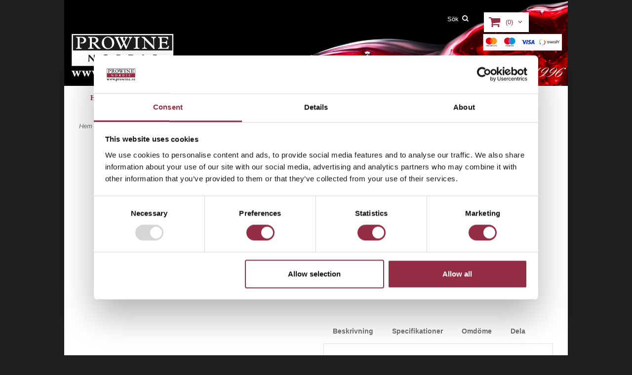

--- FILE ---
content_type: text/html; charset=ISO-8859-1
request_url: https://www.prowine.se/product.html/barkorkskruv-extra-korkskruv-reservdel
body_size: 14168
content:
<!DOCTYPE html> 
<html lang="sv"> 
    <head>
        

    <link rel="canonical" href="https://www.prowine.se/product.html/barkorkskruv-extra-korkskruv-reservdel" />

    
    <!--/* Set facebook stuff */-->
    <meta property="og:site_name" content="prowine">
    <meta property="og:type" content="article" />
    <meta property="og:title" content="Barkorkskruv, extra korkskruv, reservdel, Korkskruvar, Vintill" />
    <meta property="og:description" content="Extra korkskruv till BOJ barkorkskruvar" />
    <meta property="og:url" content="https://www.prowine.se/product.html/barkorkskruv-extra-korkskruv-reservdel"/>
    




  <script type="text/javascript">
    //<![CDATA[
function setCookie(NameOfCookie, value, expiredays)
{
var ExpireDate = new Date ();
ExpireDate.setTime(ExpireDate.getTime() + (expiredays * 24 * 3600 * 1000));
document.cookie = NameOfCookie + "=" + escape(value) +
((expiredays == null) ? "" : "; expires=" + ExpireDate.toGMTString());
}
</script>   

        
        <!--[if lt IE 9]>
    <script src="/__SYS__/js/html5shiv.js"></script>
<![endif]-->



<script id="Cookiebot" src="https://consent.cookiebot.com/uc.js" data-cbid="0462324b-d724-4aa9-aafd-853956e8bef9" data-blockingmode="auto" type="text/javascript"></script>

<!-- Google Tag Manager -->
<script>(function(w,d,s,l,i){w[l]=w[l]||[];w[l].push({'gtm.start':
new Date().getTime(),event:'gtm.js'});var f=d.getElementsByTagName(s)[0],
j=d.createElement(s),dl=l!='dataLayer'?'&l='+l:'';j.async=true;j.src=
'https://www.googletagmanager.com/gtm.js?id='+i+dl;f.parentNode.insertBefore(j,f);
})(window,document,'script','dataLayer','GTM-WCVF3VJ');</script>
<!-- End Google Tag Manager -->


<!-- Global site tag (gtag.js) - Google Analytics -->
<script async src="https://www.googletagmanager.com/gtag/js?id=G-4L84PQECP8"></script>
<script>
  window.dataLayer = window.dataLayer || [];
  function gtag(){dataLayer.push(arguments);}
  gtag('js', new Date());

  gtag('config', 'G-4L84PQECP8');
</script>




<script type="text/javascript">
var _ShopSettings={'language':'sv'};

var _UserSettings={
  'customer_id':'0',
  'login':'',
  'customer_key':'b44b82a4bc6c35f6ad5e9fceefef9509c17fba74'
};

/**
 * If browser back button was used, flush cache
 * This ensures that user will always see an accurate, up-to-date view based on their state
 * Prevents issues with Safari
 */
(function () {
	window.onpageshow = function(event) {
		if (event.persisted) {
			window.location.reload();
		}
	};
})();
</script>

<meta http-equiv="Content-Type" content="text/html; charset=iso-8859-1" />


<script type="text/javascript" src="/__SYS__/js/compiled1b.js?release_version=1.14" ></script>
<script data-cookieconsent="ignore" type="text/javascript" src="/__SYS__/js/compiled2b.js?release_version=1.14" ></script>
<script type="text/javascript" src="/__SYS__/js/compiled3b.js?release_version=1.14" ></script>
<script type="text/javascript" src="/__SYS__/js/compiled4b.js?release_version=1.14" ></script>
<script type="text/javascript" src="/__SYS__/js/compiled5b.js?release_version=1.14" ></script>
<script type="text/javascript" src="/__SYS__/js/compiled6b.js?release_version=1.14" ></script>
<script type="text/javascript" src="/__SYS__/js/compiled7b.js?release_version=1.14" ></script>
<script type="text/javascript" src="/__SYS__/js/compiled8b.js?release_version=1.14" ></script>
<script type="text/javascript" src="/__SYS__/js/compiled9b.js?release_version=1.14" ></script>




<script type="text/javascript" data-cfasync="false" src="/__SYS__/SE-rs-util.html?release_version=1.14"></script>
<script src="https://www.google.com/recaptcha/api.js?onload=recaptchaOnload&render=explicit" async defer></script>





<!-- Normal, not faceboxed -->

<script type="application/ld+json">{"@context":"http://schema.org","name":"Barkorkskruv, extra korkskruv, reservdel, Korkskruvar, Vintill","@type":"ItemPage"}</script>
    <title>Barkorkskruv, extra korkskruv, reservdel, Korkskruvar, Vintill</title>
    <meta name="description" content="Extra korkskruv till BOJ barkorkskruvar" />
    <meta name="keywords" content="Barkorkskruv, extra korkskruv, reservdel, Korkskruvar, Vintill" />
    


    
    



<!-- Responsive template -->
<meta name="viewport" content="width=device-width, initial-scale=1, maximum-scale=1, user-scalable=no" />

<link type="text/css" rel="stylesheet" href="/rs-MyStyle.scss?release_version=1.14&ver=1714" />

<script type="text/javascript" src="/__SYS__/jquery/select2.min.js" ></script>
<link type="text/css" rel="stylesheet" href="/__SYS__/jquery/select2.min.css" />



    <!-- RSS Feeds -->
    
            <link rel="alternate" type="application/rss+xml" title="" href="https://www.prowine.se/__SYS__/newsfeed-rss.html?tag=main" />
        

    
    <script type="text/javascript">
    //<![CDATA[

    $(document).ready(function(){
    $('.javascript_only').show();
    $('.no_javascript').hide();

    if ($('#content').length && $('#footer').length) {
        if( $('#content').length > 0 ) {
            s = $(window).innerHeight() - $('#footer').position().top - $('#footer').outerHeight();
            h = $('#content').outerHeight() + s -10;
            if(h>1 && s>1) {
                $('#content').height(h);
            }
        }
    }
    });
     //]]>

    $.ajaxSetup ({
        // Disable caching of AJAX responses */
        cache: false
    });


    </script>
    


  <script type="text/javascript">

    var _gaq = _gaq || [];
    _gaq.push(['_setAccount', 'UA-8016358-2']);
    _gaq.push(['_trackPageview']);

    (function() {
      var ga = document.createElement('script'); ga.type = 'text/javascript'; ga.async = true;
      ga.src = ('https:' == document.location.protocol ? 'https://ssl' : 'http://www') + '.google-analytics.com/ga.js';
      var s = document.getElementsByTagName('script')[0]; s.parentNode.insertBefore(ga, s);
    })();

  </script>
  


 <!-- REQUEST_FROM_FACEBOX -->


<!--Font icons for neh-->
<link type="text/css" rel="stylesheet" href="/__SYS__/TEMPLATE_CSS/fonticons-neh/download.css?release_version=1.14" />

<!--Google fonts-->
<link href='//fonts.googleapis.com/css?family=Roboto:400,400italic,700,700italic' rel='stylesheet' type='text/css'>



<script>
$(document).ready(function() {

        handleFeedbackMessage();
        ajaxAddToCart({'replaceButtonText':1});

        mobilmenu('js_top-icon','js_top-show-sm-xs','js_top-show-container');

        $('.wrapper-top-small-topmenu').click(function(){
            var menu_icon=$(this);

            $('.wrapper-top-small-topmenu-show').each(function(){
                var container=$(this);
                if(container.html().trim()==''){
                    container.load('/',{'RUN_INCLUDE':'rs/rs-cmsmenu-top.htm','mobilemenu':1},function(){
                        container.toggleClass('hidden-xs');
                        container.toggleClass('hidden-sm');
                        container.find('.topmenu').removeClass('topmenu');
                    });
                }else{
                    container.toggleClass('hidden-xs');
                    container.toggleClass('hidden-sm');
                }
            });
        });

        handleWrappers();
        dynamicFaq.load();
        cartSetHeaderNumber();
        $(function () {
          $('[data-toggle="tooltip"]').tooltip()
        })

        // Menu
        //Sticky menu and cart in header
        var sticky_middle = $('.wrapper-middle').offset().top;

        stickyNav(sticky_middle);
        $(window).scroll(function() {
            stickyNav(sticky_middle);
        });



        $('.fn-carousel-ul').each(function(){
          var obj=$(this);
              var carousel_col=obj.attr('data-columns');
              carousel_col=carousel_col||4;

              obj.slick({
              infinite: true,
              speed: 300,
              slidesToShow: parseInt(carousel_col),
              slidesToScroll: parseInt(carousel_col),
              arrows: true,
              prevArrow: obj.parent().find('.slick-prev'),
              nextArrow: obj.parent().find('.slick-next'),
              responsive: [
                {
                  breakpoint: 1024,
                  settings: {
                    slidesToShow: 3,
                    slidesToScroll: 3,
                    infinite: true,
                  }
                },
                {
                  breakpoint: 600,
                  settings: {
                    slidesToShow: 2,
                    slidesToScroll: 2
                  }
                },
                {
                  breakpoint: 480,
                  settings: {
                    slidesToShow: 1,
                    slidesToScroll: 1
                  }
                }
                // You can unslick at a given breakpoint now by adding:
                // settings: "unslick"
                // instead of a settings object
              ]
            });
        });

    });
</script>

<script type="text/javascript">
   $(document).ready(function(){
       $(".tabs").each(function(){
           addTabs($(this),"");
       });
       
   });
</script>






<script>
    $(document).ready(function(){
        popupWindow();
    });
</script>

    </head>
	  
    <body class="body-product">
        <!-- Normal, not faceboxed -->
<!-- Google Tag Manager (noscript) -->
<noscript><iframe src="https://www.googletagmanager.com/ns.html?id=GTM-WCVF3VJ"
height="0" width="0" style="display:none;visibility:hidden"></iframe></noscript>
<!-- End Google Tag Manager (noscript) -->





<!--This id/class is being used for all the popups-->
<div class="js_fn-popup-overlay" id="standardoverlay"></div>
<!---->

<div class="wrapper">

   <!--[if lt IE 9]>
    <div class="msg-error">
        Det verkar som att ni använder en föråldrad webbläsare. Vi rekommenderar därför att ni uppgraderar den för att sajten ska fungera korrekt. Om ni använder Windows XP och därför inte kan uppgradera Internet Explorer, så kan ni byta webbläsare till Google Chrome eller Mozilla Firefox.
    </div>
    <![endif]-->

    <header>
        <div class="wrapper-top">
            

 



 
<div class="VerticalContainer LayoutContainer  hidden-xs hidden-sm containerlevel1 block_zC4rVrj6ZRhvA42c6kg xs-pt-0 xs-pr-0 xs-pb-0 xs-pl-0 sm-pt-0 sm-pr-0 sm-pb-0 sm-pl-0 md-pt-0 md-pr-0 md-pb-0 md-pl-0">
<div class="VerticalContainer LayoutContainer  hidden-xs hidden-sm containerlevel2 block_AsaTeCCUMHA1KFyzzLck xs-pt-0 xs-pr-0 xs-pb-0 xs-pl-0 sm-pt-0 sm-pr-0 sm-pb-0 sm-pl-0 md-pt-0 md-pr-0 md-pb-0 md-pl-0 container">
<div class="LayoutWrapper"><div class="HorizontalContainer LayoutContainer level4 row containerlevel3 block_AF2HqynVNKuBX7dOGOQl row containerlevel3 block_AF2HqynVNKuBX7dOGOQl xs-pt-0 xs-pr-0 xs-pb-0 xs-pl-0 sm-pt-0 sm-pr-0 sm-pb-0 sm-pl-0 md-pt-0 md-pr-0 md-pb-0 md-pl-0"><div class="LayoutWrapper"><div class="VerticalContainer LayoutContainer  col-xs-3 col-sm-3 col-md-3 col-md-3 col-xs-3 col-sm-3 col-md-3 col-md-3 hidden-xs hidden-sm containerlevel4 block_JzhEkc xs-pt-0 xs-pr-0 xs-pb-0 xs-pl-0 sm-pt-0 sm-pr-0 sm-pb-0 sm-pl-0 md-pt-0 md-pr-0 md-pb-0 md-pl-0">

<!-- BEGIN responsive/banner-image.htm -->


    
    <div style="clear: both;"></div>

<!-- END responsive/banner-image.htm -->
</div>

<div class="VerticalContainer LayoutContainer  col-xs-3 col-sm-3 col-md-6 col-md-6 col-xs-3 col-sm-3 col-md-6 col-md-6 hidden-xs hidden-sm containerlevel4 block_NJRalq xs-pt-0 xs-pr-0 xs-pb-0 xs-pl-0 sm-pt-0 sm-pr-0 sm-pb-0 sm-pl-0 md-pt-10 md-pr-0 md-pb-30 md-pl-0">
&nbsp;</div>

<div class="VerticalContainer LayoutContainer  col-xs-3 col-sm-3 col-md-1 col-md-1 col-xs-3 col-sm-3 col-md-1 col-md-1 hidden-xs hidden-sm containerlevel4 block_FsBTPa xs-pt-0 xs-pr-0 xs-pb-0 xs-pl-0 sm-pt-0 sm-pr-0 sm-pb-0 sm-pl-0 md-pt-20 md-pr-0 md-pb-0 md-pl-0">

<!-- BEGIN responsive/mini-search.htm -->

<div class="ml  ml-search-mini  js_top-show-md     md-align-left lg-align-left            md-pt-0 md-pr-0 md-pb-20 md-pl-0">

    <div class="ml-box-title">
      Sök
    </div>

    <div class="ml-search-mini-icon-sticky js-ml-search-mini-icon-sticky">
        <i class="iconset iconset-search-btb"></i>
    </div>

    <div class="ml-search-mini-table">

    <form action="/search.html" method="get" name="SearchForm">
        <input type="hidden" name="SEARCH" value="1" />
                
                <div class="ml-search-mini-table-td  ml-search-mini-table-td-falt">
                    <input type="text" name="Search_Text" id="Search_Text" 
                       placeholder="Sök" 
                       class="falt   md-align-left lg-align-left" 
                    onkeyup="search_suggest(this,'/search.html','Search_Text', event,['Varumärken','Kategorier','Produkter'])" autocomplete="off"
                    />
                    <i onclick="$(this).closest('form').submit();" class="iconset iconset-search-btb  iconset-hide"></i>
                    <i class="iconset iconset-close js-ml-search-mini-icon-sticky-close"></i>
                    
                    <button type="submit" class="button-hide" name="SEARCH" id="search_button"><i onclick="$(this).closest('form').submit();" class="iconset iconset-search-btb  iconset-hide"></i></button>
                </div>

                

                <div class="ml-search-mini-table-td  ml-search-mini-table-td-btn">
                    <button type="submit" name="SEARCH" id="search_button" class="button">
                        <i onclick="$(this).closest('form').submit();" class="iconset iconset-search-btb  iconset-hide"></i>
                    </button>
                </div>        
    </form>
    </div>
            
</div>

<div style="clear: both;"></div>

<script>
    //Sticky search dropdown
    $(document).ready(function() {
        searchMiniSticky();
    });
</script>


<!-- END responsive/mini-search.htm -->
</div>

<div class="VerticalContainer LayoutContainer  col-xs-3 col-sm-3 col-md-1 col-md-1 col-xs-3 col-sm-3 col-md-1 col-md-1 hidden-xs hidden-sm containerlevel4 block_kuH0ga xs-pt-0 xs-pr-0 xs-pb-0 xs-pl-0 sm-pt-0 sm-pr-0 sm-pb-0 sm-pl-0 md-pt-0 md-pr-0 md-pb-59 md-pl-0 last">
<div class="js_load-container UPDATE_CART" data-reload="ppe-Aq7jdV0X9bObyDyG7G1w-cart-mini-top.htm">

 

<!-- BEGIN responsive/cart-mini-top.htm -->
<div class="ml  ml-cart-top  js_top-show-md js_cart-blink CART_EMPTY    md-align-right lg-align-right            md-pt-25 md-pr-0 md-pb-50 md-pl-20">

    <div class="ml-box-title">Kundvagn</div>

    <div class="ml-cart-top-link  ">
        
        	<a rel="nofollow"><span class="ml-cart-top-link-number">(0)</span></a>
        
    </div>

    <!---dropdown-->
    
        <div class="ml-cart-top-dropdown-container">
            <div class="ml-cart-top-dropdown   md-align-right lg-align-right">

                <div class="ml-cart-top-dropdown-row-container">
                  
                  

                </div><!--ml-cart-top-dropdown-row-container ends-->

                    

                    <div class="ml-cart-top-dropdown-shipping-container">

                        
                            <div class="ml-cart-top-dropdown-shipping">
                                Frakt: <span>Ej valt</span>
                            </div>
                        

                        
                        <div class="ml-cart-top-dropdown-sum">
                            
                                    Summa:
                                
                                <span class="ml-cart-top-dropdown-sum-price">0 kr </span>
                            
                        </div>
                        


                      

                      <div style="clear: both;"></div>

                    
                            
                    


                    <div class="ml-cart-top-dropdown-buttons">
                        <input name="Close" type="button" class="button" value="Stäng" onclick="MiniCartClose($('.ml-cart-top-dropdown-container'));" />

                        <input name="Cart" type="button" class="button  button-color" value="Gå till kassan" onclick="window.open('https://www.prowine.se/cart.html','_self')" />
                    </div>

                </div><!--ml-cart-top-dropdown-shipping-container ends-->

            </div><!--ml-cart-top-dropdown ends-->

            <div style="clear: both;"></div>

            <script type="text/javascript">
            $('.javascript_only').show();

            //Mini cart add class open to dropdown
            miniCartDropdownOpen();

            /*backward compability*/
            if(!cartESCTrigger){
                var cartESCTrigger = function (e){
                    if (e.keyCode == 27) {
                        MiniCartClose($('.ml-cart-top'));
                    }   // esc
                }
            }

            $(document).unbind('keyup',cartESCTrigger)
            $(document).keyup(cartESCTrigger);
            </script>
        </div><!--ml-cart-top-dropdown-container ends-->
    


</div>

<!-- END responsive/cart-mini-top.htm -->
</div></div>

<div class="clearfix visible-xs-block visible-sm-block "></div></div><!--LayoutWrapper--></div><div style="clear:both;"></div></div><!--LayoutWrapper--></div>

<div class="VerticalContainer LayoutContainer  hidden-xs hidden-sm containerlevel2 block_AM6ecFIZZQ4Mcx2CGQRh xs-pt-0 xs-pr-0 xs-pb-0 xs-pl-0 sm-pt-0 sm-pr-0 sm-pb-0 sm-pl-0 md-pt-0 md-pr-0 md-pb-0 md-pl-0 container">
<div class="LayoutWrapper">
<!-- BEGIN responsive/cms-topmenu.htm -->
<div class="ml-topmenu     md-align-left lg-align-left            md-pt-0 md-pr-0 md-pb-20 md-pl-0">
    <div class="container">
        <div class="row">
            <div class="col-xs-12  col-sm-12  col-md-12">
        
                <ul id="nav">
                    
  	
  










	<li class="level0 "><a href="/index.html" title="Hem"  >Hem</a></li>










  	
  














	<li class="level0  has-submenu closed"><a onclick="return submenuUpdate($(this),'15','allcategories','');" title="" >Produkter</a>
		<div class="ml-topmenu-submenu" style="display:none;" ><ul class="submenu15" style="display:none;" data-page=""></ul></div>
	</li>






  	
  










	<li class="level0 "><a href="/omoss.html" title="Om oss"  >Om oss</a></li>










  	
  










	<li class="level0 "><a href="/kopvillkor.html" title="Köpvillkor"  >Köpvillkor</a></li>










  	
  










	<li class="level0 "><a href="/kontakt.html" title="Kontakt"  >Kontakt</a></li>












                </ul>
        
            </div>
        </div>
    </div>

    <div style="clear: both;"></div>

</div><!--ml-topmenu-->

<div style="clear: both;"></div>



            <div style="clear: both;"></div>



<!-- END responsive/cms-topmenu.htm -->
</div><!--LayoutWrapper--></div>

</div>




            

 



 
<div class="VerticalContainer LayoutContainer  hidden-md hidden-lg containerlevel1 block_dst7To xs-pt-0 xs-pr-0 xs-pb-0 xs-pl-0 sm-pt-0 sm-pr-0 sm-pb-0 sm-pl-0 md-pt-0 md-pr-0 md-pb-0 md-pl-0">
<div class="HorizontalContainer LayoutContainer level3 row containerlevel2 block_AZVa72IeqgPOL7lBzWLt row containerlevel2 block_AZVa72IeqgPOL7lBzWLt menu-style-1"><div class="LayoutWrapper"><div class="VerticalContainer LayoutContainer  col-xs-4 col-sm-4 col-md-4 col-lg-4 col-xs-4 col-sm-4 col-md-4 col-lg-4 hidden-md hidden-lg containerlevel3 block_lSZK57 xs-pt-0 xs-pr-0 xs-pb-0 xs-pl-0 sm-pt-0 sm-pr-0 sm-pb-0 sm-pl-0 md-pt-0 md-pr-0 md-pb-0 md-pl-0">

<!-- BEGIN responsive/mini-search-smallver.htm -->


<div class="js_top-icon  ml-search-mini-icon js_mobile-search    " data-menuclass="ml-search-mini" >
    <i class="iconset  iconset-search-btb"></i>

    <div class="js_top-icon-text">
        Sök
    </div>

</div>

<div class="ml  ml-search-mini  js_top-show-sm-xs    ">

    <div class="ml-box-title">
      Sök
    </div>

    <div class="ml-search-mini-table">

    <form action="/search.html" method="get" name="SearchForm">
        <input type="hidden" name="SEARCH" value="1" />
                
                <div class="ml-search-mini-table-td  ml-search-mini-table-td-falt">
                    <input type="text" name="Search_Text" id="Search_Text" 
                       placeholder="Sök" 
                       class="falt" 
                    onkeyup="search_suggest(this,'/search.html','Search_Text', event,['Varumärken','Kategorier','Produkter'])" autocomplete="off"
                    /><i class="iconset iconset-search-btb  iconset-hide"></i>

                    <button type="submit" class="button-hide" name="SEARCH" id="search_button"><i class="iconset iconset-search-btb"></i></button>
                </div>

                

                <div class="ml-search-mini-table-td  ml-search-mini-table-td-btn">
                    <button type="submit" name="SEARCH" id="search_button" class="button">
                        <i class="iconset iconset-search-btb"></i>
                    </button>
                </div>        
    </form>
    </div>
            
</div>
<div style="clear: both;"></div> 



   
<!-- END responsive/mini-search-smallver.htm -->
</div>

<div class="VerticalContainer LayoutContainer  col-xs-4 col-sm-4 col-md-4 col-lg-4 col-xs-4 col-sm-4 col-md-4 col-lg-4 hidden-md hidden-lg containerlevel3 block_wVyOMT xs-pt-0 xs-pr-0 xs-pb-0 xs-pl-0 sm-pt-0 sm-pr-0 sm-pb-0 sm-pl-0 md-pt-0 md-pr-0 md-pb-0 md-pl-0">
<div class="js_load-container UPDATE_CART" data-reload="ppe-AyxdKl8lagxEQAEQzr2y-cart-mini-top-smallver.htm">

 

<!-- BEGIN responsive/cart-mini-top-smallver.htm -->
<div class="js_top-icon  ml-cart-top-smallver-icon    " data-menuclass="ml-cart-top-smallver">
  <i class="iconset  iconset-shopping-cart-fa"></i>
    <div class="ml-cart-top-smallver-icon-status">
        
        0
        
    </div>

    <div class="js_top-icon-text">
        Kundvagn
    </div>
</div>

<div class="ml  ml-cart-top-smallver  js_top-show-sm-xs  CART_EMPTY xs-align-left sm-align-left md-align-left lg-align-left            md-pt-0 md-pr-0 md-pb-20 md-pl-0">

    <div class="ml-box-title">Kundvagn</div>

    

    
      <div class="ml-cart-top-smallver-empty">
          <a href="https://www.prowine.se/cart.html" rel="nofollow">Kundvagnen är tom.</a>
      </div>

    

    <div class="ml-cart-top-smallver-goto">
        <a href="https://www.prowine.se/cart.html" rel="nofollow" class="button  button-color">
            Gå till kassan
        </a>
    </div>
</div>

<!-- END responsive/cart-mini-top-smallver.htm -->
</div></div>

<div class="VerticalContainer LayoutContainer  col-xs-4 col-sm-4 col-md-4 col-lg-4 col-xs-4 col-sm-4 col-md-4 col-lg-4 hidden-md hidden-lg containerlevel3 block_olEber xs-pt-0 xs-pr-0 xs-pb-0 xs-pl-0 sm-pt-0 sm-pr-0 sm-pb-0 sm-pl-0 md-pt-0 md-pr-0 md-pb-0 md-pl-0 last">

<!-- BEGIN responsive/cms-topmenu-smallver.htm -->
<div class="js_top-icon  ml-topmenu-smallver-icon    " data-menuclass="ml-topmenu-smallver">
    <i class="iconset  iconset-menu-mdc"></i>

     <div class="js_top-icon-text">
         Meny
     </div>

</div>

<div class="ml  ml-topmenu-smallver  js_top-show-sm-xs    ">

    <div class="ml-box-title">Meny</div>

    
            <ul id="nav">
                
  	
  










	<li class="level0 "><a href="/index.html" title="Hem"  >Hem</a></li>










  	
  














	<li class="level0  has-submenu closed"><a onclick="return submenuUpdate($(this),'15','allcategories','');" title="" >Produkter</a>
		<div class="ml-topmenu-submenu" style="display:none;" ><ul class="submenu15" style="display:none;" data-page=""></ul></div>
	</li>






  	
  










	<li class="level0 "><a href="/omoss.html" title="Om oss"  >Om oss</a></li>










  	
  










	<li class="level0 "><a href="/kopvillkor.html" title="Köpvillkor"  >Köpvillkor</a></li>










  	
  










	<li class="level0 "><a href="/kontakt.html" title="Kontakt"  >Kontakt</a></li>












            </ul>
    
</div><!--ml-topmenu-->






<!-- END responsive/cms-topmenu-smallver.htm -->
</div>

<div class="clearfix visible-xs-block visible-lg-block visible-md-block visible-sm-block "></div></div><!--LayoutWrapper--></div><div style="clear:both;"></div><div class="HeaderSmallContainer">
<!-- BEGIN responsive/shoplogo-smallver.htm -->
<div class="ml  ml-shoplogo-smallver big xs-align-center sm-align-center     xs-pt-20 xs-pr-30 xs-pb-20 xs-pl-30 sm-pt-20 sm-pr-30 sm-pb-20 sm-pl-30    ">
    
    <a href="/"><img src="https://www.prowine.se/PICTURE/apreqiwrpgq.jpg" alt="prowine" class="img-responsive" /></a>
    
</div>

<div style="clear: both;"></div>

<!-- END responsive/shoplogo-smallver.htm -->
    <div style="clear: both;"></div>
</div></div>





            <div style="clear: both;"></div>
        </div>
    </header>

    <div class="js_top-show-container hidden-md hidden-lg"></div>

    <div class="wrapper-page  container">

        <div class="row">

            <div class="wrapper-leftrail  hidden-xs  hidden-sm  hidden-md hidden-lg">
                

 



 


            
            </div>
            
            <main class="js_content wrapper-middle  col-xs-12  col-sm-12  col-md-12">

                <div class="msg-box-container" style="display: none;">
    <ul class="msg-box  msg-box-success">
    </ul>

    <ul class="msg-box  msg-box-error">
    </ul>

    <ul class="msg-box  msg-box-info">
    </ul>

     <div class="msg-box-close">
        <i class="iconset  iconset-close"></i>
    </div>
</div>

                

 



 


   

        
        

 
        

        
            <script type="text/javascript">
                var p_if_validation = [];

function product_inputfield_validator(f)
{
    p_if_validation.push(f)
}

function product_validate_inputfields()
{
    for (i in p_if_validation) {
	var f = p_if_validation[i];
	if (!f()) return false;
    }
    return true;
}
            </script>
        

        
            <script type="text/javascript">var_clear();</script>
        

        <script type="text/javascript">
            function validateForm(form){
                
                  if (!product_validate_inputfields()) return false;
                  add_product_inputfields(form);
                  
                

                return true;
            }
        </script>

        <div class="produkt " > 
            
            <a name="ID700" id="ID700"></a>
            
            

 



 
<div class="VerticalContainer LayoutContainer  containerlevel1 block_QyjQU9 xs-pt-0 xs-pr-0 xs-pb-0 xs-pl-0 sm-pt-0 sm-pr-0 sm-pb-0 sm-pl-0 md-pt-0 md-pr-0 md-pb-0 md-pl-0">

<!-- BEGIN responsive/product/product-category-trace.htm -->



    
        <div class="ml  ml-category-trace    xs-align-left sm-align-left md-align-left lg-align-left    xs-pt-0 xs-pr-0 xs-pb-20 xs-pl-0 sm-pt-0 sm-pr-0 sm-pb-20 sm-pl-0 md-pt-0 md-pr-0 md-pb-20 md-pl-0">

            <div id="product-v2-CatTrace">
                
                <a href="https://www.prowine.se/">Hem</a>&nbsp;&#187;

    
        
        

        
            

            
                <a href="/category.html/vintillbehor-vinkallare-vinprovning-servering">
                    Vintillbehör, vinkällare, vinprovning, servering
                </a>
            
        

    
        
        

        
            &#187;

            
                <a href="/category.html/korkskruvar-m-m">
                    Korkskruvar m. m.
                </a>
            
        

    
         &#187; Barkorkskruv, extra korkskruv, reservdel
            </div><!--CatTrace-->
        </div>
        <div style="clear:both;"></div>

    



<!-- END responsive/product/product-category-trace.htm -->
<div class="HorizontalContainer LayoutContainer level2 row containerlevel2 block_AM1N6fUJVad70OyVixEl row containerlevel2 block_AM1N6fUJVad70OyVixEl xs-pt-0 xs-pr-0 xs-pb-0 xs-pl-0 sm-pt-0 sm-pr-0 sm-pb-0 sm-pl-0 md-pt-0 md-pr-0 md-pb-0 md-pl-0"><div class="LayoutWrapper"><div class="VerticalContainer LayoutContainer  col-xs-12 col-sm-6 col-md-6 col-md-6 col-xs-12 col-sm-6 col-md-6 col-md-6 containerlevel3 block_OMfLwR xs-pt-0 xs-pr-0 xs-pb-0 xs-pl-0 sm-pt-0 sm-pr-0 sm-pb-0 sm-pl-0 md-pt-0 md-pr-0 md-pb-0 md-pl-0">

<!-- BEGIN responsive/product/product-main-picture.htm -->
<!-- Product Main Picture -->


        

        <div class="js_productimage  ml  ml-product-picture  xs-align-center sm-align-left md-align-left lg-align-left    xs-pt-0 xs-pr-0 xs-pb-10 xs-pl-0 sm-pt-0 sm-pr-40 sm-pb-20 sm-pl-0 md-pt-0 md-pr-40 md-pb-20 md-pl-0">
            
            

            
        </div>

        

    


<!-- ZOOM -->
<style type="text/css">
    .zoom {display:inline-block;position:relative;}
    .zoom img {display: block;}
    .zoom img::selection { background-color: transparent; }
</style>
<script src='/__SYS__/jquery/jquery.zoom-min.js'></script>

<script type="text/javascript">

    $(document).ready(function(){
        productpage_fix_images('lightbox');
    });

</script>
<!-- ZOOM -->
<!-- Product Main Picture -->

<div style="clear:both;"></div>

<!-- END responsive/product/product-main-picture.htm -->

<!-- BEGIN responsive/product/product-group-picture.htm -->
<!-- Product Group Picture -->

<div style="clear:both;"></div>

<!-- Product Group Picture -->
<!-- END responsive/product/product-group-picture.htm -->
</div>

<div class="clearfix visible-xs-block "></div><div class="VerticalContainer LayoutContainer  col-xs-12 col-sm-6 col-md-6 col-md-6 col-xs-12 col-sm-6 col-md-6 col-md-6 containerlevel3 block_r9v4xk xs-pt-0 xs-pr-0 xs-pb-0 xs-pl-0 sm-pt-0 sm-pr-0 sm-pb-0 sm-pl-0 md-pt-0 md-pr-0 md-pb-0 md-pl-0 last">

<!-- BEGIN responsive/product/product-name.htm -->

    

    <!-- ProductName-->
    <h1 class="ml-title  xs-align-left sm-align-left md-align-left lg-align-left    xs-pt-0 xs-pr-0 xs-pb-0 xs-pl-0 sm-pt-0 sm-pr-0 sm-pb-0 sm-pl-0 md-pt-0 md-pr-0 md-pb-0 md-pl-0" >Barkorkskruv, extra korkskruv, reservdel</h1>
    <!-- ProductName-->

    

    <div style="clear: both;"></div>

<!-- END responsive/product/product-name.htm -->

<!-- BEGIN responsive/product/product-brand.htm -->

        <div class="ml  ml-product-brand    xs-align-left sm-align-left md-align-left lg-align-left    xs-pt-0 xs-pr-0 xs-pb-10 xs-pl-0 sm-pt-0 sm-pr-0 sm-pb-10 sm-pl-0 md-pt-0 md-pr-0 md-pb-10 md-pl-0">
            
            <a href="/brand.html/korkskruvar-m-m">Korkskruvar m. m.</a>
        </div>
        <div style="clear:both;"></div>
        
    

<!-- END responsive/product/product-brand.htm -->

<!-- BEGIN responsive/product/product-input-fields.htm -->


<!-- END responsive/product/product-input-fields.htm -->

<!-- BEGIN responsive/product/product-variantgrouping-selector.htm -->

    <div class="fn-table  ml  ml-product-article-variants   xs-align-left sm-align-left md-align-left lg-align-left    xs-pt-0 xs-pr-0 xs-pb-20 xs-pl-0 sm-pt-0 sm-pr-0 sm-pb-20 sm-pl-0 md-pt-0 md-pr-0 md-pb-20 md-pl-0">
    
    <!-- Fetch ProductGrouping -->
    </div>
    
    <div style="clear:both;"></div>

<script>
window.available_list = window.available_list || [];

window.complete_list = window.complete_list || [];


</script>

<!-- END responsive/product/product-variantgrouping-selector.htm -->

        

    
    
    
    <script type="text/javascript">
        var_add(666, '');
    </script>
    
    
    <div class="ml  ml-product-variant  js_vargroupingtag  js_varrow_666 xs-align-left sm-align-left md-align-left lg-align-left    xs-pt-30 xs-pr-0 xs-pb-30 xs-pl-0 sm-pt-30 sm-pr-0 sm-pb-30 sm-pl-0 md-pt-30 md-pr-0 md-pb-30 md-pl-0">

    <form action="/product.html/barkorkskruv-extra-korkskruv-reservdel" method="post" onsubmit="return validateForm($(this));" accept-charset="utf-8">
        <input type="hidden" name="FORCE_POST_CHARSET" value="utf-8" />
<!-- BEGIN responsive/variant/variant-picture.htm -->
&nbsp; 
    

<!-- END responsive/variant/variant-picture.htm -->

<!-- BEGIN responsive/variant/variant-size-selector.htm -->

    
        <input type="hidden" name="size" value="" />
    




<!-- END responsive/variant/variant-size-selector.htm -->

<!-- BEGIN responsive/variant/variant-textID.htm -->

<div class="ml-variant-artnr   xs-align-left sm-align-left md-align-left lg-align-left    xs-pt-0 xs-pr-0 xs-pb-5 xs-pl-0 sm-pt-0 sm-pr-0 sm-pb-5 sm-pl-0 md-pt-0 md-pr-0 md-pb-5 md-pl-0">
	<span class="ml-variant-artnr-title">Artnr:</span> 9210<br/>
</div>
<div style="clear:both;"></div>

<!-- END responsive/variant/variant-textID.htm -->

<!-- BEGIN responsive/variant/variant-wishlist.htm -->


<!-- END responsive/variant/variant-wishlist.htm -->

<!-- BEGIN responsive/variant/variant-stock.htm -->

<!-- END responsive/variant/variant-stock.htm -->

<!-- BEGIN responsive/variant/variant-size.htm -->

<div class="ml-variant-size   xs-align-left sm-align-left md-align-left lg-align-left    xs-pt-0 xs-pr-0 xs-pb-20 xs-pl-0 sm-pt-0 sm-pr-0 sm-pb-20 sm-pl-0 md-pt-0 md-pr-0 md-pb-20 md-pl-0">
    <span class="ml-variant-size-title">Artikelnamn:</span> Barkorkskruv, extra korkskruv, reservdel
</div>
<div style="clear:both;"></div>

<!-- END responsive/variant/variant-size.htm -->

<!-- BEGIN responsive/variant/variant-price.htm -->

<div class="ml-staggered-prices VariantContainer  xs-align-left sm-align-left md-align-left lg-align-left    xs-pt-0 xs-pr-0 xs-pb-20 xs-pl-0 sm-pt-0 sm-pr-0 sm-pb-20 sm-pl-0 md-pt-0 md-pr-0 md-pb-20 md-pl-0">


        <table>

        <tr class="staggered-prices-price-tr-1">

       
            <tr class="staggered-prices-price-tr-4">
                
                <td class="staggered-prices-price-3">
                    <span class="variant_price">149 kr </span>
                
                
           
            </tr>
            

        </table>

        


        




    </div>
<div style="clear:both;"></div>


<!-- END responsive/variant/variant-price.htm -->

<!-- BEGIN responsive/variant/variant-buycontainer.htm -->
<div class="ml-variant-buycontainer  xs-align-left sm-align-left md-align-left lg-align-left    xs-pt-0 xs-pr-0 xs-pb-20 xs-pl-0 sm-pt-0 sm-pr-0 sm-pb-20 sm-pl-0 md-pt-0 md-pr-0 md-pb-20 md-pl-0">

        <input type="hidden" name="product_id" value="700" />
        <input type="hidden" name="category_id" value="41" />

    	<div class="ml-variant-buycontainer-qty">
        	


            <input type="text" class="falt faltprodukt js_product_qty" name="Qty" data-default-qty='1' value="1" />
      
    	</div>

        <div class="ml-variant-buycontainer-buytbutton">
            


<input type="hidden" name="ID" value="666" />
<input type="hidden" name="ADD_TO_CART" value="1"/>
    




<meta name="ga4-item_id" content="9210">



        <meta name="ga4-price" content="119.2">
        <meta name="ga4-item_name" content="Barkorkskruv, extra korkskruv, reservdel">
        <meta name="ga4-item_brand" content="">




    
        <button class="button button-color" type="submit" name="ADD_TO_CART">Lägg i kundvagnen</button>
    


        </div>

        <div style="clear:both;"></div>

</div>

<div style="clear:both;"></div>
<!-- END responsive/variant/variant-buycontainer.htm -->

<!-- BEGIN responsive/variant/variant-campaign-price.htm -->


<!-- END responsive/variant/variant-campaign-price.htm -->

<!-- BEGIN responsive/variant/variant-payment-per-month.htm -->

<!-- END responsive/variant/variant-payment-per-month.htm -->

<!-- BEGIN responsive/variant/variant-attribute.htm -->

<!-- END responsive/variant/variant-attribute.htm -->

<!-- BEGIN responsive/variant/variant-vtext.htm -->

<!-- END responsive/variant/variant-vtext.htm -->

<!-- BEGIN responsive/variant/variant-vselect.htm -->

<!-- END responsive/variant/variant-vselect.htm -->
</form>
</div>




<div class="js_no_matching_variants  ml  ml-product-variant                   "  style="display: none;">

	<div class="msg-info">Inga artiklar motsvarar dina val</div>

</div><div class="ml fn-tabs tabs    xs-pt-0 xs-pr-0 xs-pb-20 xs-pl-0 sm-pt-0 sm-pr-0 sm-pb-20 sm-pl-0 md-pt-0 md-pr-0 md-pb-20 md-pl-0 xs-pt-0 sm-pt-0 md-pt-0" id="productpage-tabs-AUHOFbolq7G1BcR7Cxwu"><ul class='tabs-ul'><li class="tab-beskrivning"><a href="https://www.prowine.se/product.html/barkorkskruv-extra-korkskruv-reservdel?selected_tab=beskrivning" data-tab="beskrivning" data-identifier="AUHOFbolq7G1BcR7Cxwu" rel="nofollow">Beskrivning</a></li><li class="tab-specifikationer"><a href="https://www.prowine.se/product.html/barkorkskruv-extra-korkskruv-reservdel?selected_tab=specifikationer" data-tab="specifikationer" data-identifier="AUHOFbolq7G1BcR7Cxwu" rel="nofollow">Specifikationer</a></li><li class="tab-omdome"><a href="https://www.prowine.se/product.html/barkorkskruv-extra-korkskruv-reservdel?selected_tab=omdome" data-tab="omdome" data-identifier="AUHOFbolq7G1BcR7Cxwu" rel="nofollow">Omdöme</a></li><li class="tab-dela"><a href="https://www.prowine.se/product.html/barkorkskruv-extra-korkskruv-reservdel?selected_tab=dela" data-tab="dela" data-identifier="AUHOFbolq7G1BcR7Cxwu" rel="nofollow">Dela</a></li></ul><div style="clear:both;"></div><div class="beskrivning tab-content_oTz8CQ tab-content"><div style="clear:both;"></div><div class="tab-small-header js_toggle-click"><h4>Beskrivning</h4></div><div class="VerticalContainer LayoutContainer js_toggle-hide js_toggle-tab containerlevel5 block_oTz8CQ xs-pt-0 xs-pr-0 xs-pb-0 xs-pl-0 sm-pt-0 sm-pr-0 sm-pb-0 sm-pl-0 md-pt-0 md-pr-0 md-pb-0 md-pl-0">
<div class="LayoutWrapper">
<!-- BEGIN responsive/product/product-description.htm -->

<div class="ml  ml-text-descr    xs-align-left sm-align-left md-align-left lg-align-left    xs-pt-0 xs-pr-0 xs-pb-20 xs-pl-0 sm-pt-0 sm-pr-0 sm-pb-20 sm-pl-0 md-pt-0 md-pr-0 md-pb-20 md-pl-0"  
    
    >

    <!--js_read-more-container-->
    <div id="ml-text-descr-scroll-to" class="js_read-more-container ATC4cgCIDRbHJ1g9IfJr">
        <!--Shows large product description-->
        <div class="ml-text-descr-text-conatiner ">
            <div class="ml-text-descr-text">
                <p>Extra korkskruv till BOJ barkorkskruvar. Denna passar endast till originalet fr&aring;n BOJ. Passar inte till asiatiska kopior.</p>
            </div>
            
            <a href="javascript: void(0);" class="js_read-more-link js_read-more-show">Läs mer</a>
            <a href="javascript: void(0);" class="js_read-more-link js_read-less-show" style="display:none;" >Visa mindre</a>
            
        </div>

        <!--Shows small/medium product description-->
        

    </div>
    <!--js_read-more-container ends-->

    
    <script>
        readMore($('.js_read-more-container.ATC4cgCIDRbHJ1g9IfJr'),'.ml-text-descr-text-conatiner','.ml-text-descr-text',85);
    </script>
    

</div>

<div style="clear:both;"></div> 
    

<!-- END responsive/product/product-description.htm -->
</div><!--LayoutWrapper--></div>

<div style="clear:both;"></div></div><div class="specifikationer tab-content_Q5i7sW tab-content"><div style="clear:both;"></div><div class="tab-small-header js_toggle-click"><h4>Specifikationer</h4></div><div class="VerticalContainer LayoutContainer js_toggle-hide js_toggle-tab containerlevel5 block_Q5i7sW xs-pt-0 xs-pr-0 xs-pb-0 xs-pl-0 sm-pt-0 sm-pr-0 sm-pb-0 sm-pl-0 md-pt-0 md-pr-0 md-pb-0 md-pl-0">
<div class="LayoutWrapper">
        

    
    
    
    <script type="text/javascript">
        var_add(666, '');
    </script>
    
    
    <div class="ml  ml-product-variant  js_vargroupingtag  js_varrow_666 xs-align-left sm-align-left md-align-left lg-align-left    xs-pt-0 xs-pr-0 xs-pb-20 xs-pl-0 sm-pt-0 sm-pr-0 sm-pb-20 sm-pl-0 md-pt-0 md-pr-0 md-pb-20 md-pl-0">

    <form action="/product.html/barkorkskruv-extra-korkskruv-reservdel" method="post" onsubmit="return validateForm($(this));" accept-charset="utf-8">
        <input type="hidden" name="FORCE_POST_CHARSET" value="utf-8" />
<!-- BEGIN responsive/variant/variant-picture.htm -->
&nbsp; 
    

<!-- END responsive/variant/variant-picture.htm -->

<!-- BEGIN responsive/variant/variant-textID.htm -->

<div class="ml-variant-artnr   xs-align-left sm-align-left md-align-left lg-align-left    xs-pt-0 xs-pr-0 xs-pb-0 xs-pl-0 sm-pt-0 sm-pr-0 sm-pb-0 sm-pl-0 md-pt-0 md-pr-0 md-pb-0 md-pl-0">
	<span class="ml-variant-artnr-title">Artnr:</span> 9210<br/>
</div>
<div style="clear:both;"></div>

<!-- END responsive/variant/variant-textID.htm -->

<!-- BEGIN responsive/variant/variant-stock.htm -->

<!-- END responsive/variant/variant-stock.htm -->
</form>
</div>




<div class="js_no_matching_variants  ml  ml-product-variant                   "  style="display: none;">

	<div class="msg-info">Inga artiklar motsvarar dina val</div>

</div>
<!-- BEGIN responsive/product/product-selectfield.htm -->



    

<!-- END responsive/product/product-selectfield.htm -->

<!-- BEGIN responsive/product/product-document.htm -->
<!-- Product Document -->

        
<!-- Product Document -->


   <div style="clear:both;"></div>
<!-- END responsive/product/product-document.htm -->
</div><!--LayoutWrapper--></div>

<div style="clear:both;"></div></div><div class="omdome tab-content_57BAjT tab-content"><div style="clear:both;"></div><div class="tab-small-header js_toggle-click"><h4>Omdöme</h4></div><div class="VerticalContainer LayoutContainer js_toggle-hide js_toggle-tab containerlevel5 block_57BAjT xs-pt-0 xs-pr-0 xs-pb-0 xs-pl-0 sm-pt-0 sm-pr-0 sm-pb-0 sm-pl-0 md-pt-0 md-pr-0 md-pb-0 md-pl-0">
<div class="LayoutWrapper">
<!-- BEGIN responsive/product/product-review.htm -->




<div class="js_toggle-click  ml  ml-review-list-header">
    <div class="ml-box-title"><i class="iconset  iconset-arrow-drop-down"></i>Lämna ett omdöme</div>
</div>




<div class="js_toggle-show-hide  ml  fn-table  ml-product-table-review  xs-align-left sm-align-left md-align-left lg-align-left    xs-pt-0 xs-pr-0 xs-pb-20 xs-pl-0 sm-pt-0 sm-pr-0 sm-pb-20 sm-pl-0 md-pt-0 md-pr-0 md-pb-20 md-pl-0">

    <form method="POST" action="/product.html/barkorkskruv-extra-korkskruv-reservdel" onsubmit="return form_validate_general($(this));">

        <input type="hidden" name="Page" value=""/>
        <input type="hidden" name="Pagerows" value="10"/>
        <input type="hidden" name="LINK" value="/product.html/barkorkskruv-extra-korkskruv-reservdel?"/>
        <input type="hidden" name="product_id" value="700"/>

        <dl>
        <dd>
        <input type="textbox" name="review_header" class="falt review_header"
            value="Rubrik"
            data-default='Rubrik'
            data-required='1'
            onclick="if($(this).val()==$(this).attr('data-default')){$(this).val('')};" onblur="if(!$(this).val()){$(this).val($(this).attr('data-default'))};"
            />
        </dd>
        </dl>

       <div style="clear:both;"></div>

        <dl>
        <dd>
        <input type="textbox" name="review_name" class="falt review_name"
            value="Namn"
            data-default='Namn'
            data-required='1'
            onclick="if($(this).val()==$(this).attr('data-default')){$(this).val('')};" onblur="if(!$(this).val()){$(this).val($(this).attr('data-default'))};"
            />
        </dd>
        </dl>

        <div style="clear:both;"></div>

        
        <dl>
        <dd>
        <input type="textbox" name="review_email" class="falt review_email"
            value="E-post"
            data-default='E-post'
            data-required='1'
            onclick="if($(this).val()==$(this).attr('data-default')){$(this).val('')};" onblur="if(!$(this).val()){$(this).val($(this).attr('data-default'))};"/>
        </dd>
        </dl>
        

        <dl class="js_productrating productrating700">
            <dd>
                <select name="ratingvalue" class="falt">
                    <option value="">Välj betyg</option>
                    
                    <option value="1">1</option>
                    
                    <option value="2">2</option>
                    
                    <option value="3">3</option>
                    
                    <option value="4">4</option>
                    
                    <option value="5">5</option>
                    
                </select>
            </dd>
        </dl>

        <div style="clear:both;"></div>

        <dl>
            <dd>
                <textarea name="review_text" class="falt  review-text" rows="7"
        data-default='Skriv ditt omdöme här'
        data-required='1'
        onclick="if($(this).text()==$(this).attr('data-default')){$(this).text('')};" onblur="if(!$(this).text()){$(this).text($(this).attr('data-default'))};">Skriv ditt omdöme här</textarea>
            </dd>
        </dl>

        <div class="js_captcha">
        
        



  <div class="ml-captcha-image">

    
          

<div class="clearfix"></div>
<div class="g-recaptcha" data-sitekey="6LevSxQmAAAAAB-nUf9QAP6hwYb4aPVOt8TKldB2"></div>
          <div class="fn-table-buttons">
              <input class="button  button-color" type="submit" name="ADD_PRODUCT_REVIEW" value="Skicka"/>
          </div>
          
</div>
<div style="clear:both;"></div>
        
        </div>

        

    </form>

    

</div>
<div style="clear:both;"></div>

<!-- END responsive/product/product-review.htm -->

<!-- BEGIN responsive/product/product-review-list.htm -->
<div class="js_toggle-click  ml  ml-review-list-header">
    <div class="ml-box-title">
        <i class="iconset  iconset-arrow-drop-down"></i>Omdöme (0)
    </div>
</div>


<div class="js_ml-review-list js_toggle-show-hide  ml  ml-review-list   xs-align-left sm-align-left md-align-left lg-align-left    xs-pt-0 xs-pr-0 xs-pb-20 xs-pl-0 sm-pt-0 sm-pr-0 sm-pb-20 sm-pl-0 md-pt-0 md-pr-0 md-pb-20 md-pl-0" data-required-params='product_id=700' data-pagenum-name='PagenumARj0qyYyMlCMA5MahZvQ' data-include='ppe-ARj0qyYyMlCMA5MahZvQ-product-review-list-data.htm'>
    


 

    
    <div class="ml-review-list-counter tab-counter" style="display:none;">0</div>
    


<!-- END INCLUDE -->


<div style="clear:both;"></div>

</div>
<div style="clear:both;"></div>
<!-- END responsive/product/product-review-list.htm -->
</div><!--LayoutWrapper--></div>

<div style="clear:both;"></div></div><div class="dela tab-content_o6TzcC tab-content"><div style="clear:both;"></div><div class="tab-small-header js_toggle-click"><h4>Dela</h4></div><div class="VerticalContainer LayoutContainer js_toggle-hide js_toggle-tab containerlevel5 block_o6TzcC xs-pt-0 xs-pr-0 xs-pb-0 xs-pl-0 sm-pt-0 sm-pr-0 sm-pb-0 sm-pl-0 md-pt-0 md-pr-0 md-pb-0 md-pl-0">
<div class="LayoutWrapper">
<!-- BEGIN responsive/product/product-sharetext.htm -->

    
        <div class="ml  ml-share-text  sharetext3  xs-align-left sm-align-left md-align-left lg-align-left    xs-pt-0 xs-pr-0 xs-pb-10 xs-pl-0 sm-pt-0 sm-pr-0 sm-pb-10 sm-pl-0 md-pt-0 md-pr-0 md-pb-10 md-pl-0">
        
            <div class="sharebutton">
           <!-- AddToAny BEGIN -->
                <div class="a2a_kit a2a_default_style">
                    <a class="a2a_dd" href="http://www.addtoany.com/share_save">Dela</a>
                    <span class="a2a_divider"></span>
                    <a class="a2a_button_facebook"></a>
                    <a class="a2a_button_twitter"></a>
                    <a class="a2a_button_email"></a>
                </div>
                <script type="text/javascript" src="http://static.addtoany.com/menu/page.js"></script>
            <!-- AddToAny END -->
        </div>
        </div>
        <div style="clear:both;"></div>
    

<!-- END responsive/product/product-sharetext.htm -->

<!-- BEGIN responsive/product/product-blog-about.htm -->
<div class="ml  ml-product-blog   xs-align-left sm-align-left md-align-left lg-align-left    xs-pt-0 xs-pr-0 xs-pb-20 xs-pl-0 sm-pt-0 sm-pr-0 sm-pb-20 sm-pl-0 md-pt-0 md-pr-0 md-pb-20 md-pl-0">

    <div data-popup-href="rs/rs-blog-about-content.htm?product_picture_id=&Name=Barkorkskruv, extra korkskruv, reservdel&product_id=700&FORCE_POST_CHARSET=utf-8" class="js_popup-window ml-product-blog-about">
        Blogga om
    </div>

    <div id="blog_about_content"></div>

</div>
<div style="clear:both;"></div>
<!-- END responsive/product/product-blog-about.htm -->
</div><!--LayoutWrapper--></div>

<div style="clear:both;"></div></div></div></div>

<div class="clearfix visible-xs-block visible-sm-block visible-lg-block visible-md-block "></div></div><!--LayoutWrapper--></div><div style="clear:both;"></div>
<!-- BEGIN responsive/product/product-linkedproducts-auto-brand.htm -->
<!-- Linked products below */ -->

            <div class="ml  product-small-container  ml-product-linkedproducts-brand   xs-align-left sm-align-left md-align-left lg-align-left    xs-pt-20 xs-pr-0 xs-pb-20 xs-pl-0 sm-pt-20 sm-pr-0 sm-pb-20 sm-pl-0 md-pt-20 md-pr-0 md-pb-20 md-pl-0">
        


    
        


        <div class="col-xs-12 col-xs-50 col-sm-4  col-md-3">
        <li class="product-small  product-small-vertical-small  product-small-promoteproduct">

            <!-- product-small-image-container -->
            <div class="product-small-image-container">
                <div class="product-small-image" data-mh="product-small-image">
                    
                    

                    <a href="/product.html/barkorkskruv-matt-krom-vagghangd" rel="product" title="Barkorkskruv matt krom">
                    
                        <picture>
                            
                            <img src="https://www.prowine.se/PICTURE/258-88-258-88-.jpg" alt="Barkorkskruv matt krom" class="img-responsive" width="440px" height="446px" />
                        </picture>
                        </a>
                </div>
            </div>
            <!-- product-small-image-container ends -->

            <!-- product-small-section-one -->
            
            <div class="product-small-section-one">
            

                <!-- product-small-name -->
                
                    <div class="product-small-name" data-mh="product-small-name">
                        <a href="/product.html/barkorkskruv-matt-krom-vagghangd" rel="product" title="Barkorkskruv matt krom">Barkorkskruv matt krom</a>
                    </div>
                
                <!-- product-small-name ends -->

                <!-- product-small-brand -->
                
                <!-- product-small-brand ends -->

                <!-- product-small-short -->
                

                    <div class="product-small-short  product-small-short_rows4" data-mh="product-small-short">
                        Originalet f&ouml;r kvalit&eacute;ns skull.


                    </div>
                
                <!-- product-small-short ends -->

            
            </div>
            
            <!-- product-small-section-one ends -->



             <!-- product-small-section-two -->
            
            <div class="product-small-section-two">
            

                <!-- product-small-stock -->
                
                <!-- product-small-stock ends -->

                <!-- product-small-SKU -->
                
                        <div class="product-small-SKU" data-mh="product-small-SKU">
                            
                            Art nr. 9939
                            
                        </div>
                    
                <!-- product-small-SKU ends -->

                <!-- product-small-campaigntext -->
                
                <!-- product-small-campaigntext ends -->

                <div style="clear: both;"></div>

            
            </div>
            
            <!-- product-small-section-two ends -->



            

            <!-- product-small-price -->
            
                
                    <div class="product-small-price" data-mh="product-small-price">
                        
                            
                                3 190 kr 
                            
                        
                    </div>
                
            
            <!-- product-small-price ends -->

            <!-- product-small-monthly-klarna -->
            
            <!-- product-small-monthly-klarna ends -->

            <!-- product-small-oldprice-container -->
            
                
                    <div class="product-small-oldprice-container" data-mh="product-small-oldprice-container">
                        
                    </div>
                

                

            
            <!-- product-small-oldprice-container ends -->

             <!-- product-small-wishlist -->
            
            <!-- product-small-wishlist ends -->

            <!-- product-small-favorite -->
            
            <!-- product-small-favorite ends -->


            <!-- product-small-button-buy-container -->
            
                <div class="product-small-button-buy-container" data-mh="product-small-button-buy-container">
            
                        <form method="post" action="/product.html">
                          <input type="hidden" name="GOTO"  value="/product.html/barkorkskruv-extra-korkskruv-reservdel" />
                          <input type="hidden" name="ID"  value="249" />

                            
                                <input type="text" class="falt  product-small-Qty" name="Qty" value="1"/>
                            

                          




<meta name="ga4-item_id" content="9939">



        <meta name="ga4-item_name" content="Barkorkskruv, matt krom vägghängd">
        <meta name="ga4-price" content="2552">
        <meta name="ga4-item_brand" content="Korkskruvar m. m.">
    


                          <button class="button  button-color  button-buy" type="submit" name="ADD_TO_CART">Köp</button>
                        </form>
                
              
                </div>
                <div style="clear: both;"></div>
            
            <!-- product-small-button-buy-container ends -->


            <div style="clear: both;"></div>

		</li>
        </div><!--col ends-->

        
        

    

        
        


        <div class="col-xs-12 col-xs-50 col-sm-4  col-md-3">
        <li class="product-small  product-small-vertical-small  product-small-promoteproduct">

            <!-- product-small-image-container -->
            <div class="product-small-image-container">
                <div class="product-small-image" data-mh="product-small-image">
                    
                    

                    <a href="/product.html/vagghangd-korkskruv-krom-modell-110" rel="product" title="Vägghängd korkskruv, Krom, Modell 110">
                    
                        <picture>
                            
                            <img src="https://www.prowine.se/PICTURE/2404-88-01040704_prowine_korkskruv.jpg" alt="Vägghängd korkskruv, Krom, Modell 110" class="img-responsive" width="439px" height="446px" />
                        </picture>
                        </a>
                </div>
            </div>
            <!-- product-small-image-container ends -->

            <!-- product-small-section-one -->
            
            <div class="product-small-section-one">
            

                <!-- product-small-name -->
                
                    <div class="product-small-name" data-mh="product-small-name">
                        <a href="/product.html/vagghangd-korkskruv-krom-modell-110" rel="product" title="Vägghängd korkskruv, Krom, Modell 110">V&auml;ggh&auml;ngd korkskruv, Krom, Modell 110</a>
                    </div>
                
                <!-- product-small-name ends -->

                <!-- product-small-brand -->
                
                <!-- product-small-brand ends -->

                <!-- product-small-short -->
                

                    <div class="product-small-short  product-small-short_rows4" data-mh="product-small-short">
                        En modernare design p&aring; v&auml;ggh&auml;ngd korkskruv fr&aring;n BOJ. Krom.
                    </div>
                
                <!-- product-small-short ends -->

            
            </div>
            
            <!-- product-small-section-one ends -->



             <!-- product-small-section-two -->
            
            <div class="product-small-section-two">
            

                <!-- product-small-stock -->
                
                <!-- product-small-stock ends -->

                <!-- product-small-SKU -->
                
                        <div class="product-small-SKU" data-mh="product-small-SKU">
                            
                            Art nr. 10407
                            
                        </div>
                    
                <!-- product-small-SKU ends -->

                <!-- product-small-campaigntext -->
                
                <!-- product-small-campaigntext ends -->

                <div style="clear: both;"></div>

            
            </div>
            
            <!-- product-small-section-two ends -->



            

            <!-- product-small-price -->
            
                
                    <div class="product-small-price" data-mh="product-small-price">
                        
                            
                                2 990 kr 
                            
                        
                    </div>
                
            
            <!-- product-small-price ends -->

            <!-- product-small-monthly-klarna -->
            
            <!-- product-small-monthly-klarna ends -->

            <!-- product-small-oldprice-container -->
            
                
                    <div class="product-small-oldprice-container" data-mh="product-small-oldprice-container">
                        
                    </div>
                

                

            
            <!-- product-small-oldprice-container ends -->

             <!-- product-small-wishlist -->
            
            <!-- product-small-wishlist ends -->

            <!-- product-small-favorite -->
            
            <!-- product-small-favorite ends -->


            <!-- product-small-button-buy-container -->
            
                <div class="product-small-button-buy-container" data-mh="product-small-button-buy-container">
            
                        <form method="post" action="/product.html">
                          <input type="hidden" name="GOTO"  value="/product.html/barkorkskruv-extra-korkskruv-reservdel" />
                          <input type="hidden" name="ID"  value="965" />

                            
                                <input type="text" class="falt  product-small-Qty" name="Qty" value="1"/>
                            

                          




<meta name="ga4-item_id" content="10407">



        <meta name="ga4-item_name" content="Vägghängd korkskruv, Krom, Modell 110">
        <meta name="ga4-price" content="2392">
        <meta name="ga4-item_brand" content="Korkskruvar m. m.">
    


                          <button class="button  button-color  button-buy" type="submit" name="ADD_TO_CART">Köp</button>
                        </form>
                
              
                </div>
                <div style="clear: both;"></div>
            
            <!-- product-small-button-buy-container ends -->


            <div style="clear: both;"></div>

		</li>
        </div><!--col ends-->

        
            <div class="clearfix  visible-xs-block "></div>
        
        

    

        
        


        <div class="col-xs-12 col-xs-50 col-sm-4  col-md-3">
        <li class="product-small  product-small-vertical-small  ">

            <!-- product-small-image-container -->
            <div class="product-small-image-container">
                <div class="product-small-image" data-mh="product-small-image">
                    
                    

                    <a href="/product.html/sommelierkorkskruv-claude-dozorme-olivtra" rel="product" title="Korkskruv, olivträ, Claude Dozorme Laguiole">
                    
                        <picture>
                            
                            <img src="https://www.prowine.se/PICTURE/409-88-409-88-.jpg" alt="Korkskruv, olivträ, Claude Dozorme Laguiole" class="img-responsive" width="440px" height="446px" />
                        </picture>
                        </a>
                </div>
            </div>
            <!-- product-small-image-container ends -->

            <!-- product-small-section-one -->
            
            <div class="product-small-section-one">
            

                <!-- product-small-name -->
                
                    <div class="product-small-name" data-mh="product-small-name">
                        <a href="/product.html/sommelierkorkskruv-claude-dozorme-olivtra" rel="product" title="Korkskruv, olivträ, Claude Dozorme Laguiole">Korkskruv, olivtr&auml;, Claude Dozorme Laguiole</a>
                    </div>
                
                <!-- product-small-name ends -->

                <!-- product-small-brand -->
                
                <!-- product-small-brand ends -->

                <!-- product-small-short -->
                

                    <div class="product-small-short  product-small-short_rows4" data-mh="product-small-short">
                        En handgjord korkskruv med sidor i olivtr&auml;.  Levereras i tr&auml;ask. Tillverkare Claude Dozorme, Frankrike


                    </div>
                
                <!-- product-small-short ends -->

            
            </div>
            
            <!-- product-small-section-one ends -->



             <!-- product-small-section-two -->
            
            <div class="product-small-section-two">
            

                <!-- product-small-stock -->
                
                <!-- product-small-stock ends -->

                <!-- product-small-SKU -->
                
                        <div class="product-small-SKU" data-mh="product-small-SKU">
                            
                            Art nr. 24089
                            
                        </div>
                    
                <!-- product-small-SKU ends -->

                <!-- product-small-campaigntext -->
                
                <!-- product-small-campaigntext ends -->

                <div style="clear: both;"></div>

            
            </div>
            
            <!-- product-small-section-two ends -->



            

            <!-- product-small-price -->
            
                
                    <div class="product-small-price" data-mh="product-small-price">
                        
                            
                                1 690 kr 
                            
                        
                    </div>
                
            
            <!-- product-small-price ends -->

            <!-- product-small-monthly-klarna -->
            
            <!-- product-small-monthly-klarna ends -->

            <!-- product-small-oldprice-container -->
            
                
                    <div class="product-small-oldprice-container" data-mh="product-small-oldprice-container">
                        
                    </div>
                

                

            
            <!-- product-small-oldprice-container ends -->

             <!-- product-small-wishlist -->
            
            <!-- product-small-wishlist ends -->

            <!-- product-small-favorite -->
            
            <!-- product-small-favorite ends -->


            <!-- product-small-button-buy-container -->
            
                <div class="product-small-button-buy-container" data-mh="product-small-button-buy-container">
            
                        <form method="post" action="/product.html">
                          <input type="hidden" name="GOTO"  value="/product.html/barkorkskruv-extra-korkskruv-reservdel" />
                          <input type="hidden" name="ID"  value="273" />

                            
                                <input type="text" class="falt  product-small-Qty" name="Qty" value="1"/>
                            

                          




<meta name="ga4-item_id" content="24089">



        <meta name="ga4-item_name" content="Korkskruv, olivträ, Claude Dozorme">
        <meta name="ga4-price" content="1352">
        <meta name="ga4-item_brand" content="Korkskruvar m. m.">
    


                          <button class="button  button-color  button-buy" type="submit" name="ADD_TO_CART">Köp</button>
                        </form>
                
              
                </div>
                <div style="clear: both;"></div>
            
            <!-- product-small-button-buy-container ends -->


            <div style="clear: both;"></div>

		</li>
        </div><!--col ends-->

        
            <div class="clearfix  visible-sm-block "></div>
        
        

    

        
        


        <div class="col-xs-12 col-xs-50 col-sm-4  col-md-3">
        <li class="product-small  product-small-vertical-small  ">

            <!-- product-small-image-container -->
            <div class="product-small-image-container">
                <div class="product-small-image" data-mh="product-small-image">
                    
                    

                    <a href="/product.html/blaireau-med-borste-rea-utforsaljning-2" rel="product" title="Blaireau, med borste">
                    
                        <picture>
                            
                            <img src="https://www.prowine.se/PICTURE/597-88-597-88-.jpg" alt="Blaireau, med borste" class="img-responsive" width="440px" height="446px" />
                        </picture>
                        </a>
                </div>
            </div>
            <!-- product-small-image-container ends -->

            <!-- product-small-section-one -->
            
            <div class="product-small-section-one">
            

                <!-- product-small-name -->
                
                    <div class="product-small-name" data-mh="product-small-name">
                        <a href="/product.html/blaireau-med-borste-rea-utforsaljning-2" rel="product" title="Blaireau, med borste">Blaireau, med borste</a>
                    </div>
                
                <!-- product-small-name ends -->

                <!-- product-small-brand -->
                
                <!-- product-small-brand ends -->

                <!-- product-small-short -->
                

                    <div class="product-small-short  product-small-short_rows4" data-mh="product-small-short">
                        


                    </div>
                
                <!-- product-small-short ends -->

            
            </div>
            
            <!-- product-small-section-one ends -->



             <!-- product-small-section-two -->
            
            <div class="product-small-section-two">
            

                <!-- product-small-stock -->
                
                <!-- product-small-stock ends -->

                <!-- product-small-SKU -->
                
                        <div class="product-small-SKU" data-mh="product-small-SKU">
                            
                            Art nr. 65507
                            
                        </div>
                    
                <!-- product-small-SKU ends -->

                <!-- product-small-campaigntext -->
                
                <!-- product-small-campaigntext ends -->

                <div style="clear: both;"></div>

            
            </div>
            
            <!-- product-small-section-two ends -->



            

            <!-- product-small-price -->
            
                
                    <div class="product-small-price" data-mh="product-small-price">
                        
                            
                                690 kr 
                            
                        
                    </div>
                
            
            <!-- product-small-price ends -->

            <!-- product-small-monthly-klarna -->
            
            <!-- product-small-monthly-klarna ends -->

            <!-- product-small-oldprice-container -->
            
                
                    <div class="product-small-oldprice-container" data-mh="product-small-oldprice-container">
                        
                    </div>
                

                

            
            <!-- product-small-oldprice-container ends -->

             <!-- product-small-wishlist -->
            
            <!-- product-small-wishlist ends -->

            <!-- product-small-favorite -->
            
            <!-- product-small-favorite ends -->


            <!-- product-small-button-buy-container -->
            
                <div class="product-small-button-buy-container" data-mh="product-small-button-buy-container">
            
                        <form method="post" action="/product.html">
                          <input type="hidden" name="GOTO"  value="/product.html/barkorkskruv-extra-korkskruv-reservdel" />
                          <input type="hidden" name="ID"  value="241" />

                            
                                <input type="text" class="falt  product-small-Qty" name="Qty" value="1"/>
                            

                          




<meta name="ga4-item_id" content="65507">



        <meta name="ga4-item_name" content="Blaireau, med borste, REA! Utförsäljning!">
        <meta name="ga4-price" content="552">
        <meta name="ga4-item_brand" content="Korkskruvar m. m.">
    


                          <button class="button  button-color  button-buy" type="submit" name="ADD_TO_CART">Köp</button>
                        </form>
                
              
                </div>
                <div style="clear: both;"></div>
            
            <!-- product-small-button-buy-container ends -->


            <div style="clear: both;"></div>

		</li>
        </div><!--col ends-->

        
            <div class="clearfix visible-md-block  visible-lg-block  visible-xs-block "></div>
        
        

    

        
            
            </div>
            <div style="clear:both;"></div>
    

<!-- END responsive/product/product-linkedproducts-auto-brand.htm -->

<!-- BEGIN responsive/product/product-linkedproducts.htm -->

<!-- END responsive/product/product-linkedproducts.htm -->

<!-- BEGIN responsive/product/product-back-link.htm -->
<div class="ml  ml-back-link    xs-align-left sm-align-left md-align-left lg-align-left    xs-pt-10 xs-pr-0 xs-pb-20 xs-pl-0 sm-pt-10 sm-pr-0 sm-pb-20 sm-pl-0 md-pt-10 md-pr-0 md-pb-20 md-pl-0">


    <a href="javascript:history.back()"><i class="iconset iconset-menu-left"></i> &nbsp; Tillbaka</a>
</div>

<div style="clear:both;"></div>
<!-- END responsive/product/product-back-link.htm -->
</div>


<script type="text/javascript">var_select();</script>






        </div>

    
    <div class="js_standardoverlay" id="standardoverlay" style="display:none;"></div>


        
        <!-- Normal, not faceboxed -->
            </main><!--wrapper-middle-->            
            
            <div class="wrapper-rightrail  hidden-xs  hidden-sm">
                

 



 



            </div><!--wrapper-rightrail-->
        </div><!--row-->  
	</div><!--wrapper-page  container-->
</div><!--wrapper-->


<footer class="wrapper-footer">
    <div class="wrapper-footer-container">
        

 



 
<div class="VerticalContainer LayoutContainer  containerlevel1 block_cwXGPt xs-pt-0 xs-pr-0 xs-pb-0 xs-pl-0 sm-pt-0 sm-pr-0 sm-pb-0 sm-pl-0 md-pt-0 md-pr-0 md-pb-0 md-pl-0">
<div class="VerticalContainer LayoutContainer  containerlevel2 block_AOnhrhMPIcKjFyFCGUof xs-pt-0 xs-pr-0 xs-pb-0 xs-pl-0 sm-pt-0 sm-pr-0 sm-pb-0 sm-pl-0 md-pt-0 md-pr-0 md-pb-0 md-pl-0 wrapper-footer-white">
<div class="LayoutWrapper"><div class="HorizontalContainer LayoutContainer level2 row containerlevel3 block_AKrEIvVzRhkGDpjinI43 row containerlevel3 block_AKrEIvVzRhkGDpjinI43 xs-pt-0 xs-pr-0 xs-pb-0 xs-pl-0 sm-pt-0 sm-pr-0 sm-pb-0 sm-pl-0 md-pt-0 md-pr-0 md-pb-0 md-pl-0"><div class="LayoutWrapper"><div class="VerticalContainer LayoutContainer  hidden-xs col-sm-12 col-md-12 col-lg-12 hidden-xs col-sm-12 col-md-12 col-lg-12 containerlevel4 block_DMegGm xs-pt-0 xs-pr-0 xs-pb-0 xs-pl-0 sm-pt-0 sm-pr-0 sm-pb-0 sm-pl-0 md-pt-0 md-pr-0 md-pb-0 md-pl-0">

<!-- BEGIN responsive/htmltextblock.htm -->




        <div style="clear:both;"></div>

        <div class="ml  ml-text-descr  ml-textblock  js_top-show-md   xs-align-center sm-align-center md-align-center lg-align-center hidden-xs   xs-pt-15 xs-pr-0 xs-pb-15 xs-pl-0 sm-pt-40 sm-pr-0 sm-pb-15 sm-pl-0 md-pt-40 md-pr-0 md-pb-15 md-pl-0">
            

            

            <p><span style="font-size: small;">Organisationsnummer: 556572-9521&nbsp;| Mail: <a href="mailto:info@prowine.se">info@prowine.se</a>&nbsp; |&nbsp;&nbsp;</span><span style="font-size: small;">Tel:&nbsp;<a href="tel:+4631555020">031-55 50 20</a></span></p>           

            
        </div>

        <div style="clear:both;"></div>


    

<!-- END responsive/htmltextblock.htm -->
</div>

<div class="clearfix visible-sm-block visible-lg-block visible-md-block "></div><div class="VerticalContainer LayoutContainer  col-xs-12 hidden-sm hidden-md hidden-lg col-xs-12 hidden-sm hidden-md hidden-lg containerlevel4 block_BjVKi8IbKDOora2fLWpm xs-pt-0 xs-pr-0 xs-pb-0 xs-pl-0 sm-pt-0 sm-pr-0 sm-pb-0 sm-pl-0 md-pt-0 md-pr-0 md-pb-0 md-pl-0 last">

<!-- BEGIN responsive/htmltextblock.htm -->




        <div style="clear:both;"></div>

        <div class="ml  ml-text-descr  ml-textblock  js_top-show-md   xs-align-center sm-align-center md-align-center lg-align-center  hidden-sm hidden-md hidden-lg xs-pt-15 xs-pr-0 xs-pb-15 xs-pl-0 sm-pt-40 sm-pr-0 sm-pb-15 sm-pl-0 md-pt-40 md-pr-0 md-pb-15 md-pl-0">
            

            

            <p><span style="font-size: small;">Mail: <a href="mailto:info@prowine.se">info@prowine.se</a><br /></span></p>
<p><span style="font-size: small;">Tel:&nbsp;<a href="tel:+4631555020">031-55 50 20</a></span></p>           

            
        </div>

        <div style="clear:both;"></div>


    

<!-- END responsive/htmltextblock.htm -->
</div>

<div class="clearfix visible-xs-block "></div></div><!--LayoutWrapper--></div><div style="clear:both;"></div></div><!--LayoutWrapper--></div>

<div class="HorizontalContainer LayoutContainer level2 row containerlevel2 block_AqWL9xgpTT8IztBovg5C row containerlevel2 block_AqWL9xgpTT8IztBovg5C xs-pt-0 xs-pr-0 xs-pb-0 xs-pl-0 sm-pt-0 sm-pr-0 sm-pb-0 sm-pl-0 md-pt-0 md-pr-0 md-pb-0 md-pl-0"><div class="LayoutWrapper"><div class="VerticalContainer LayoutContainer  col-xs-12 col-sm-4 col-md-4 col-md-4 col-xs-12 col-sm-4 col-md-4 col-md-4 containerlevel3 block_DDW1k9 xs-pt-0 xs-pr-0 xs-pb-0 xs-pl-0 sm-pt-0 sm-pr-0 sm-pb-0 sm-pl-0 md-pt-0 md-pr-0 md-pb-0 md-pl-0">

<!-- BEGIN responsive/cmsmenu-footer.htm -->
<div class="ml  ml-menu  xs-align-center sm-align-left md-align-left lg-align-left    xs-pt-10 xs-pr-0 xs-pb-20 xs-pl-0 sm-pt-50 sm-pr-0 sm-pb-20 sm-pl-0 md-pt-50 md-pr-0 md-pb-30 md-pl-0">
    

    <div class="ml-box-title">Länkar</div>

    <ul class="ml-menu-cms-footer">	  					
    
        
        


        <li class="L0 "><a href="/index.html" title="Hem"  >Hem</a></li>
    

        
    
        
        



        
    
        
        


        <li class="L0 "><a href="/omoss.html" title="Om oss"  >Om oss</a></li>
    

        
    
        
        


        <li class="L0 "><a href="/kopvillkor.html" title="Köpvillkor"  >Köpvillkor</a></li>
    

        
    
        
        


        <li class="L0 "><a href="/kontakt.html" title="Kontakt"  >Kontakt</a></li>
    

        
    	    		
    </ul>							  
    
</div>
<!-- END responsive/cmsmenu-footer.htm -->
</div>

<div class="clearfix visible-xs-block "></div><div class="VerticalContainer LayoutContainer  col-xs-12 col-sm-8 col-md-8 col-md-8 col-xs-12 col-sm-8 col-md-8 col-md-8 containerlevel3 block_cf5iGB xs-pt-0 xs-pr-0 xs-pb-0 xs-pl-0 sm-pt-0 sm-pr-0 sm-pb-0 sm-pl-0 md-pt-0 md-pr-0 md-pb-0 md-pl-0 last">

<!-- BEGIN responsive/newsletter-subscribe-small.htm -->


<!-- END responsive/newsletter-subscribe-small.htm -->

<!-- BEGIN responsive/mini-search.htm -->

<div class="ml  ml-search-mini  js_top-show-md   xs-align-left sm-align-left md-align-right lg-align-right    xs-pt-0 xs-pr-0 xs-pb-20 xs-pl-0 sm-pt-0 sm-pr-0 sm-pb-20 sm-pl-0 md-pt-50 md-pr-0 md-pb-20 md-pl-0">

    <div class="ml-box-title">
      Sök
    </div>

    <div class="ml-search-mini-icon-sticky js-ml-search-mini-icon-sticky">
        <i class="iconset iconset-search-btb"></i>
    </div>

    <div class="ml-search-mini-table">

    <form action="/search.html" method="get" name="SearchForm">
        <input type="hidden" name="SEARCH" value="1" />
                
                <div class="ml-search-mini-table-td  ml-search-mini-table-td-falt">
                    <input type="text" name="Search_Text" id="Search_Text" 
                       placeholder="Sök" 
                       class="falt xs-align-left sm-align-left md-align-right lg-align-right" 
                    onkeyup="search_suggest(this,'/search.html','Search_Text', event,['Varumärken','Kategorier','Produkter'])" autocomplete="off"
                    />
                    <i onclick="$(this).closest('form').submit();" class="iconset iconset-search-btb  iconset-hide"></i>
                    <i class="iconset iconset-close js-ml-search-mini-icon-sticky-close"></i>
                    
                    <button type="submit" class="button-hide" name="SEARCH" id="search_button"><i onclick="$(this).closest('form').submit();" class="iconset iconset-search-btb  iconset-hide"></i></button>
                </div>

                

                <div class="ml-search-mini-table-td  ml-search-mini-table-td-btn">
                    <button type="submit" name="SEARCH" id="search_button" class="button">
                        <i onclick="$(this).closest('form').submit();" class="iconset iconset-search-btb  iconset-hide"></i>
                    </button>
                </div>        
    </form>
    </div>
            
</div>

<div style="clear: both;"></div>

<script>
    //Sticky search dropdown
    $(document).ready(function() {
        searchMiniSticky();
    });
</script>


<!-- END responsive/mini-search.htm -->
</div>

<div class="clearfix visible-xs-block visible-sm-block visible-lg-block visible-md-block "></div></div><!--LayoutWrapper--></div><div style="clear:both;"></div></div>




    </div>   
</footer>






<script>gtag('event', 'view_item', {
  currency: "SEK",
  items: [
    {
      item_id: "9210",
      item_name: "Barkorkskruv, extra korkskruv, reservdel",
      currency: "SEK",
      discount: 0,
      index: 0,
      item_brand: "Korkskruvar m. m.",
      price: 149, 
      quantity: 1
    }  ],
  value: 149
});</script>




<script>
var GA4=function(){
    function track(ev,form,obj){
        form=$(form);
		var do_logic=function(item){
			var form = $(item);
				var qty=form.find('[name="Qty"]').val();
				if(qty) {
					var ga4_name=form.find('meta[name="ga4-item_name"]').attr("content");
					var ga4_id=form.find('meta[name="ga4-item_id"]').attr("content");
					var ga4_price=form.find('meta[name="ga4-price"]').attr("content");
                    var ga4_brand=form.find('meta[name="ga4-item_brand"]').attr("content");
					if(ga4_name && ga4_id && ga4_price){

                    var track_items=[{
                        item_id: ga4_id,
                        item_name: ga4_name,
                        price: ga4_price,
                        quantity: qty,
                        item_brand: ga4_brand,
                        currency: "SEK",
                        index: 0
                    }];
                    
						var track_data_main={
							value: ga4_price,
							currency: 'SEK',
                            items: track_items
						};

						gtag("event", "add_to_cart", track_data_main);
					}
				}
		}

        var do_track=function(form,qty){
			if(form.find(".js_vargroupingtag").length){
				form.find(".js_vargroupingtag").each(function(index, item) {
					do_logic(item);
				} );
			}else{
				do_logic(form);
			}
        }

        if(form.find('.button[name="ADD_TO_CART"]').length){
            form.find('.button[name="ADD_TO_CART"]').each(function(){
                var qty= $(this).val();
                do_track($(this).closest("form"),qty);
            });
        }else{
            var qty=obj.closest('.ml-variant-buycontainer').find('[name="Qty"]').val();
            qty=qty||1;
            do_track(form,qty);
        }

    }

    function updateMeta(elem){

        var selected_elem=elem.find(':selected');

        elem.parent().find('meta[name="ga4-name"]').remove();
        elem.parent().find('meta[name="ga4-price"]').remove();
        elem.parent().find('meta[name="ga4-ID"]').remove();
        elem.parent().find('meta[name="ga4-item_brand"]').remove();
        elem.parent().append('<meta name="ga4-name" content="'+selected_elem.attr('data-name')+'">');
        elem.parent().append('<meta name="ga4-price" content="'+selected_elem.attr('data-price')+'">');
        elem.parent().append('<meta name="ga4-ID" content="'+selected_elem.attr('data-id')+'">');
        elem.parent().append('<meta name="ga4-item_brand" content="'+selected_elem.attr('data-id')+'">');
    }

    return {'track':track,'updateMeta':updateMeta};
}();

if (!window.hookAjaxAddToCartSubmitCheck_GA4) {
	$(function () {
		$(document).bind('hookAjaxAddToCartSubmit',GA4.track);
	} );
}
window.hookAjaxAddToCartSubmitCheck_GA4 = 1;

</script>


<script type="application/ld+json">
    {
		"@context": "https://schema.org",
		"@type": "Organization",
		"name": "Prowine Nordic vin, kök &amp; bar",
		"description": "Prowine - ledande leverantör av utrustning och tillbehör för vinkällaren!
Från vinkällare till vinprovning och servering. Vårt sortiment är lika brett som djupt och vid sidan om vintillbehören erbjuder vi även barutrustning och köksknivar, allt för att tillgodose livsnjutarens behov.",
		"email": "info@prowine.se",
		"telephone": "031-55 50 20"
    }
</script>





    </body>
</html>


--- FILE ---
content_type: application/x-javascript
request_url: https://consentcdn.cookiebot.com/consentconfig/0462324b-d724-4aa9-aafd-853956e8bef9/prowine.se/configuration.js
body_size: 127
content:
CookieConsent.configuration.tags.push({id:183171226,type:"script",tagID:"",innerHash:"",outerHash:"",tagHash:"8307206950711",url:"",resolvedUrl:"",cat:[3]});CookieConsent.configuration.tags.push({id:183171227,type:"script",tagID:"",innerHash:"",outerHash:"",tagHash:"16523113229453",url:"https://consent.cookiebot.com/uc.js",resolvedUrl:"https://consent.cookiebot.com/uc.js",cat:[1]});CookieConsent.configuration.tags.push({id:183171228,type:"script",tagID:"",innerHash:"",outerHash:"",tagHash:"4484235805073",url:"https://www.googletagmanager.com/gtag/js?id=G-4L84PQECP8",resolvedUrl:"https://www.googletagmanager.com/gtag/js?id=G-4L84PQECP8",cat:[4]});CookieConsent.configuration.tags.push({id:183171229,type:"script",tagID:"",innerHash:"",outerHash:"",tagHash:"4449567435801",url:"https://www.google.com/recaptcha/api.js?onload=recaptchaOnload&render=explicit",resolvedUrl:"https://www.google.com/recaptcha/api.js?onload=recaptchaOnload&render=explicit",cat:[1]});

--- FILE ---
content_type: application/javascript
request_url: https://www.prowine.se/__SYS__/js/compiled1b.js?release_version=1.14
body_size: 517
content:
function nehErrorHandler(b){var a={};b.colno&&(a.colno=b.colno);b.lineno&&(a.lineno=b.lineno);b.message&&(a.message=b.message);b.filename&&(a.filename=b.filename);navigator.userAgent&&(a.userAgent=navigator.userAgent);navigator.platform&&(a.platform=navigator.platform);navigator.vendor&&(a.vendor=navigator.vendor);navigator.vendorSub&&(a.vendorSub=navigator.vendorSub);window.location.href&&(a.location=window.location.href);JSON&&JSON.stringify||(JSON=JSON||{},JSON.stringify=JSON.stringify||function(b){var a=
"{",c;for(c in b)1<a.length&&(a+=","),a+='"'+c+'":"'+b[c]+'"';return a+"}"});b=!1;navigator.sendBeacon&&(a.transport="sendBeacon",(b=navigator.sendBeacon("/?NEH_ERROR_MANAGEMENT=1",JSON.stringify(a)))&&console&&console.log&&console.log("Error reported to server : "+JSON.stringify(a)));!b&&XMLHttpRequest&&(a.transport="XMLHttpRequest",b=new XMLHttpRequest,b.open("POST","/?NEH_ERROR_MANAGEMENT=1",!0),b.setRequestHeader("Content-Type","application/json"),b.send(JSON.stringify(a)),console&&console.log&&
console.log("Error reported to server : "+JSON.stringify(a)))}window.addEventListener&&window.addEventListener("error",nehErrorHandler);


--- FILE ---
content_type: application/javascript
request_url: https://www.prowine.se/__SYS__/js/compiled9b.js?release_version=1.14
body_size: 12365
content:
if("undefined"==typeof jQuery)throw Error("Bootstrap's JavaScript requires jQuery");+function(b){b=b.fn.jquery.split(" ")[0].split(".");if(2>b[0]&&9>b[1]||1==b[0]&&9==b[1]&&1>b[2])throw Error("Bootstrap's JavaScript requires jQuery version 1.9.1 or higher");}(jQuery);
+function(b){function g(){var b=document.createElement("bootstrap"),c={WebkitTransition:"webkitTransitionEnd",MozTransition:"transitionend",OTransition:"oTransitionEnd otransitionend",transition:"transitionend"},a;for(a in c)if(void 0!==b.style[a])return{end:c[a]};return!1}b.fn.emulateTransitionEnd=function(e){var c=!1,a=this;b(this).one("bsTransitionEnd",function(){c=!0});return setTimeout(function(){c||b(a).trigger(b.support.transition.end)},e),this};b(function(){b.support.transition=g();b.support.transition&&
(b.event.special.bsTransitionEnd={bindType:b.support.transition.end,delegateType:b.support.transition.end,handle:function(e){return b(e.target).is(this)?e.handleObj.handler.apply(this,arguments):void 0}})})}(jQuery);
+function(b){var g=function(c){b(c).on("click",'[data-dismiss="alert"]',this.close)};g.VERSION="3.3.1";g.TRANSITION_DURATION=150;g.prototype.close=function(c){function a(){f.detach().trigger("closed.bs.alert").remove()}var d=b(this),h=d.attr("data-target");h||(h=d.attr("href"),h=h&&h.replace(/.*(?=#[^\s]*$)/,""));var f=b(h);c&&c.preventDefault();f.length||(f=d.closest(".alert"));f.trigger(c=b.Event("close.bs.alert"));c.isDefaultPrevented()||(f.removeClass("in"),b.support.transition&&f.hasClass("fade")?
f.one("bsTransitionEnd",a).emulateTransitionEnd(g.TRANSITION_DURATION):a())};var e=b.fn.alert;b.fn.alert=function(c){return this.each(function(){var a=b(this),d=a.data("bs.alert");d||a.data("bs.alert",d=new g(this));"string"==typeof c&&d[c].call(a)})};b.fn.alert.Constructor=g;b.fn.alert.noConflict=function(){return b.fn.alert=e,this};b(document).on("click.bs.alert.data-api",'[data-dismiss="alert"]',g.prototype.close)}(jQuery);
+function(b){function g(a){return this.each(function(){var d=b(this),h=d.data("bs.button"),f="object"==typeof a&&a;h||d.data("bs.button",h=new e(this,f));"toggle"==a?h.toggle():a&&h.setState(a)})}var e=function(a,d){this.$element=b(a);this.options=b.extend({},e.DEFAULTS,d);this.isLoading=!1};e.VERSION="3.3.1";e.DEFAULTS={loadingText:"loading..."};e.prototype.setState=function(a){var d=this.$element,h=d.is("input")?"val":"html",f=d.data();a+="Text";null==f.resetText&&d.data("resetText",d[h]());setTimeout(b.proxy(function(){d[h](null==
f[a]?this.options[a]:f[a]);"loadingText"==a?(this.isLoading=!0,d.addClass("disabled").attr("disabled","disabled")):this.isLoading&&(this.isLoading=!1,d.removeClass("disabled").removeAttr("disabled"))},this),0)};e.prototype.toggle=function(){var b=!0,d=this.$element.closest('[data-toggle="buttons"]');if(d.length){var h=this.$element.find("input");"radio"==h.prop("type")&&(h.prop("checked")&&this.$element.hasClass("active")?b=!1:d.find(".active").removeClass("active"));b&&h.prop("checked",!this.$element.hasClass("active")).trigger("change")}else this.$element.attr("aria-pressed",
!this.$element.hasClass("active"));b&&this.$element.toggleClass("active")};var c=b.fn.button;b.fn.button=g;b.fn.button.Constructor=e;b.fn.button.noConflict=function(){return b.fn.button=c,this};b(document).on("click.bs.button.data-api",'[data-toggle^="button"]',function(a){var d=b(a.target);d.hasClass("btn")||(d=d.closest(".btn"));g.call(d,"toggle");a.preventDefault()}).on("focus.bs.button.data-api blur.bs.button.data-api",'[data-toggle^="button"]',function(a){b(a.target).closest(".btn").toggleClass("focus",
/^focus(in)?$/.test(a.type))})}(jQuery);
+function(b){function g(d){return this.each(function(){var a=b(this),f=a.data("bs.carousel"),c=b.extend({},e.DEFAULTS,a.data(),"object"==typeof d&&d),g="string"==typeof d?d:c.slide;f||a.data("bs.carousel",f=new e(this,c));"number"==typeof d?f.to(d):g?f[g]():c.interval&&f.pause().cycle()})}var e=function(d,a){this.$element=b(d);this.$indicators=this.$element.find(".carousel-indicators");this.options=a;this.paused=this.sliding=this.interval=this.$active=this.$items=null;this.options.keyboard&&this.$element.on("keydown.bs.carousel",
b.proxy(this.keydown,this));"hover"!=this.options.pause||"ontouchstart"in document.documentElement||this.$element.on("mouseenter.bs.carousel",b.proxy(this.pause,this)).on("mouseleave.bs.carousel",b.proxy(this.cycle,this))};e.VERSION="3.3.1";e.TRANSITION_DURATION=600;e.DEFAULTS={interval:5E3,pause:"hover",wrap:!0,keyboard:!0};e.prototype.keydown=function(b){if(!/input|textarea/i.test(b.target.tagName)){switch(b.which){case 37:this.prev();break;case 39:this.next();break;default:return}b.preventDefault()}};
e.prototype.cycle=function(d){return d||(this.paused=!1),this.interval&&clearInterval(this.interval),this.options.interval&&!this.paused&&(this.interval=setInterval(b.proxy(this.next,this),this.options.interval)),this};e.prototype.getItemIndex=function(b){return this.$items=b.parent().children(".item"),this.$items.index(b||this.$active)};e.prototype.getItemForDirection=function(b,a){var f="prev"==b?-1:1,f=(this.getItemIndex(a)+f)%this.$items.length;return this.$items.eq(f)};e.prototype.to=function(b){var a=
this,f=this.getItemIndex(this.$active=this.$element.find(".item.active"));return b>this.$items.length-1||0>b?void 0:this.sliding?this.$element.one("slid.bs.carousel",function(){a.to(b)}):f==b?this.pause().cycle():this.slide(b>f?"next":"prev",this.$items.eq(b))};e.prototype.pause=function(a){return a||(this.paused=!0),this.$element.find(".next, .prev").length&&b.support.transition&&(this.$element.trigger(b.support.transition.end),this.cycle(!0)),this.interval=clearInterval(this.interval),this};e.prototype.next=
function(){return this.sliding?void 0:this.slide("next")};e.prototype.prev=function(){return this.sliding?void 0:this.slide("prev")};e.prototype.slide=function(a,c){var f=this.$element.find(".item.active"),k=c||this.getItemForDirection(a,f),g=this.interval,l="next"==a?"left":"right",r="next"==a?"first":"last",n=this;if(!k.length){if(!this.options.wrap)return;k=this.$element.find(".item")[r]()}if(k.hasClass("active"))return this.sliding=!1;var r=k[0],t=b.Event("slide.bs.carousel",{relatedTarget:r,
direction:l});if(this.$element.trigger(t),!t.isDefaultPrevented()){if(this.sliding=!0,g&&this.pause(),this.$indicators.length)this.$indicators.find(".active").removeClass("active"),(t=b(this.$indicators.children()[this.getItemIndex(k)]))&&t.addClass("active");var u=b.Event("slid.bs.carousel",{relatedTarget:r,direction:l});return b.support.transition&&this.$element.hasClass("slide")?(k.addClass(a),k[0].offsetWidth,f.addClass(l),k.addClass(l),f.one("bsTransitionEnd",function(){k.removeClass([a,l].join(" ")).addClass("active");
f.removeClass(["active",l].join(" "));n.sliding=!1;setTimeout(function(){n.$element.trigger(u)},0)}).emulateTransitionEnd(e.TRANSITION_DURATION)):(f.removeClass("active"),k.addClass("active"),this.sliding=!1,this.$element.trigger(u)),g&&this.cycle(),this}};var c=b.fn.carousel;b.fn.carousel=g;b.fn.carousel.Constructor=e;b.fn.carousel.noConflict=function(){return b.fn.carousel=c,this};var a=function(a){var c,f=b(this),k=b(f.attr("data-target")||(c=f.attr("href"))&&c.replace(/.*(?=#[^\s]+$)/,""));k.hasClass("carousel")&&
(c=b.extend({},k.data(),f.data()),(f=f.attr("data-slide-to"))&&(c.interval=!1),g.call(k,c),f&&k.data("bs.carousel").to(f),a.preventDefault())};b(document).on("click.bs.carousel.data-api","[data-slide]",a).on("click.bs.carousel.data-api","[data-slide-to]",a);b(window).on("load",function(){b('[data-ride="carousel"]').each(function(){var a=b(this);g.call(a,a.data())})})}(jQuery);
+function(b){function g(a){var c;a=a.attr("data-target")||(c=a.attr("href"))&&c.replace(/.*(?=#[^\s]+$)/,"");return b(a)}function e(a){return this.each(function(){var h=b(this),f=h.data("bs.collapse"),k=b.extend({},c.DEFAULTS,h.data(),"object"==typeof a&&a);!f&&k.toggle&&"show"==a&&(k.toggle=!1);f||h.data("bs.collapse",f=new c(this,k));"string"==typeof a&&f[a]()})}var c=function(a,h){this.$element=b(a);this.options=b.extend({},c.DEFAULTS,h);this.$trigger=b(this.options.trigger).filter('[href="#'+
a.id+'"], [data-target="#'+a.id+'"]');this.transitioning=null;this.options.parent?this.$parent=this.getParent():this.addAriaAndCollapsedClass(this.$element,this.$trigger);this.options.toggle&&this.toggle()};c.VERSION="3.3.1";c.TRANSITION_DURATION=350;c.DEFAULTS={toggle:!0,trigger:'[data-toggle="collapse"]'};c.prototype.dimension=function(){return this.$element.hasClass("width")?"width":"height"};c.prototype.show=function(){if(!this.transitioning&&!this.$element.hasClass("in")){var a,h=this.$parent&&
this.$parent.find("> .panel").children(".in, .collapsing");if(!(h&&h.length&&(a=h.data("bs.collapse"),a&&a.transitioning))){var f=b.Event("show.bs.collapse");if(this.$element.trigger(f),!f.isDefaultPrevented()){h&&h.length&&(e.call(h,"hide"),a||h.data("bs.collapse",null));var k=this.dimension();this.$element.removeClass("collapse").addClass("collapsing")[k](0).attr("aria-expanded",!0);this.$trigger.removeClass("collapsed").attr("aria-expanded",!0);this.transitioning=1;a=function(){this.$element.removeClass("collapsing").addClass("collapse in")[k]("");
this.transitioning=0;this.$element.trigger("shown.bs.collapse")};if(!b.support.transition)return a.call(this);h=b.camelCase(["scroll",k].join("-"));this.$element.one("bsTransitionEnd",b.proxy(a,this)).emulateTransitionEnd(c.TRANSITION_DURATION)[k](this.$element[0][h])}}}};c.prototype.hide=function(){if(!this.transitioning&&this.$element.hasClass("in")){var a=b.Event("hide.bs.collapse");if(this.$element.trigger(a),!a.isDefaultPrevented()){a=this.dimension();this.$element[a](this.$element[a]())[0].offsetHeight;
this.$element.addClass("collapsing").removeClass("collapse in").attr("aria-expanded",!1);this.$trigger.addClass("collapsed").attr("aria-expanded",!1);this.transitioning=1;var h=function(){this.transitioning=0;this.$element.removeClass("collapsing").addClass("collapse").trigger("hidden.bs.collapse")};return b.support.transition?void this.$element[a](0).one("bsTransitionEnd",b.proxy(h,this)).emulateTransitionEnd(c.TRANSITION_DURATION):h.call(this)}}};c.prototype.toggle=function(){this[this.$element.hasClass("in")?
"hide":"show"]()};c.prototype.getParent=function(){return b(this.options.parent).find('[data-toggle="collapse"][data-parent="'+this.options.parent+'"]').each(b.proxy(function(a,c){var f=b(c);this.addAriaAndCollapsedClass(g(f),f)},this)).end()};c.prototype.addAriaAndCollapsedClass=function(a,b){var f=a.hasClass("in");a.attr("aria-expanded",f);b.toggleClass("collapsed",!f).attr("aria-expanded",f)};var a=b.fn.collapse;b.fn.collapse=e;b.fn.collapse.Constructor=c;b.fn.collapse.noConflict=function(){return b.fn.collapse=
a,this};b(document).on("click.bs.collapse.data-api",'[data-toggle="collapse"]',function(a){var c=b(this);c.attr("data-target")||a.preventDefault();a=g(c);c=a.data("bs.collapse")?"toggle":b.extend({},c.data(),{trigger:this});e.call(a,c)})}(jQuery);
+function(b){function g(d){d&&3===d.which||(b(c).remove(),b(a).each(function(){var a=b(this),c=e(a),h={relatedTarget:this};c.hasClass("open")&&(c.trigger(d=b.Event("hide.bs.dropdown",h)),d.isDefaultPrevented()||(a.attr("aria-expanded","false"),c.removeClass("open").trigger("hidden.bs.dropdown",h)))}))}function e(a){var d=a.attr("data-target");d||(d=a.attr("href"),d=d&&/#[A-Za-z]/.test(d)&&d.replace(/.*(?=#[^\s]*$)/,""));return(d=d&&b(d))&&d.length?d:a.parent()}var c=".dropdown-backdrop",a='[data-toggle="dropdown"]',
d=function(a){b(a).on("click.bs.dropdown",this.toggle)};d.VERSION="3.3.1";d.prototype.toggle=function(a){var d=b(this);if(!d.is(".disabled, :disabled")){var c=e(d),h=c.hasClass("open");if(g(),!h){"ontouchstart"in document.documentElement&&!c.closest(".navbar-nav").length&&b('<div class="dropdown-backdrop"/>').insertAfter(b(this)).on("click",g);h={relatedTarget:this};if(c.trigger(a=b.Event("show.bs.dropdown",h)),a.isDefaultPrevented())return;d.trigger("focus").attr("aria-expanded","true");c.toggleClass("open").trigger("shown.bs.dropdown",
h)}return!1}};d.prototype.keydown=function(d){if(/(38|40|27|32)/.test(d.which)&&!/input|textarea/i.test(d.target.tagName)){var c=b(this);if(d.preventDefault(),d.stopPropagation(),!c.is(".disabled, :disabled")){var h=e(c),g=h.hasClass("open");if(!g&&27!=d.which||g&&27==d.which)return 27==d.which&&h.find(a).trigger("focus"),c.trigger("click");c=h.find('[role="menu"] li:not(.divider):visible a, [role="listbox"] li:not(.divider):visible a');c.length&&(h=c.index(d.target),38==d.which&&0<h&&h--,40==d.which&&
h<c.length-1&&h++,~h||(h=0),c.eq(h).trigger("focus"))}}};var h=b.fn.dropdown;b.fn.dropdown=function(a){return this.each(function(){var c=b(this),h=c.data("bs.dropdown");h||c.data("bs.dropdown",h=new d(this));"string"==typeof a&&h[a].call(c)})};b.fn.dropdown.Constructor=d;b.fn.dropdown.noConflict=function(){return b.fn.dropdown=h,this};b(document).on("click.bs.dropdown.data-api",g).on("click.bs.dropdown.data-api",".dropdown form",function(a){a.stopPropagation()}).on("click.bs.dropdown.data-api",a,
d.prototype.toggle).on("keydown.bs.dropdown.data-api",a,d.prototype.keydown).on("keydown.bs.dropdown.data-api",'[role="menu"]',d.prototype.keydown).on("keydown.bs.dropdown.data-api",'[role="listbox"]',d.prototype.keydown)}(jQuery);
+function(b){function g(a,d){return this.each(function(){var c=b(this),f=c.data("bs.modal"),g=b.extend({},e.DEFAULTS,c.data(),"object"==typeof a&&a);f||c.data("bs.modal",f=new e(this,g));"string"==typeof a?f[a](d):g.show&&f.show(d)})}var e=function(a,d){this.options=d;this.$body=b(document.body);this.$element=b(a);this.$backdrop=this.isShown=null;this.scrollbarWidth=0;this.options.remote&&this.$element.find(".modal-content").load(this.options.remote,b.proxy(function(){this.$element.trigger("loaded.bs.modal")},
this))};e.VERSION="3.3.1";e.TRANSITION_DURATION=300;e.BACKDROP_TRANSITION_DURATION=150;e.DEFAULTS={backdrop:!0,keyboard:!0,show:!0};e.prototype.toggle=function(a){return this.isShown?this.hide():this.show(a)};e.prototype.show=function(a){var d=this,c=b.Event("show.bs.modal",{relatedTarget:a});this.$element.trigger(c);this.isShown||c.isDefaultPrevented()||(this.isShown=!0,this.checkScrollbar(),this.setScrollbar(),this.$body.addClass("modal-open"),this.escape(),this.resize(),this.$element.on("click.dismiss.bs.modal",
'[data-dismiss="modal"]',b.proxy(this.hide,this)),this.backdrop(function(){var c=b.support.transition&&d.$element.hasClass("fade");d.$element.parent().length||d.$element.appendTo(d.$body);d.$element.show().scrollTop(0);d.options.backdrop&&d.adjustBackdrop();d.adjustDialog();c&&d.$element[0].offsetWidth;d.$element.addClass("in").attr("aria-hidden",!1);d.enforceFocus();var h=b.Event("shown.bs.modal",{relatedTarget:a});c?d.$element.find(".modal-dialog").one("bsTransitionEnd",function(){d.$element.trigger("focus").trigger(h)}).emulateTransitionEnd(e.TRANSITION_DURATION):
d.$element.trigger("focus").trigger(h)}))};e.prototype.hide=function(a){a&&a.preventDefault();a=b.Event("hide.bs.modal");this.$element.trigger(a);this.isShown&&!a.isDefaultPrevented()&&(this.isShown=!1,this.escape(),this.resize(),b(document).off("focusin.bs.modal"),this.$element.removeClass("in").attr("aria-hidden",!0).off("click.dismiss.bs.modal"),b.support.transition&&this.$element.hasClass("fade")?this.$element.one("bsTransitionEnd",b.proxy(this.hideModal,this)).emulateTransitionEnd(e.TRANSITION_DURATION):
this.hideModal())};e.prototype.enforceFocus=function(){b(document).off("focusin.bs.modal").on("focusin.bs.modal",b.proxy(function(a){this.$element[0]===a.target||this.$element.has(a.target).length||this.$element.trigger("focus")},this))};e.prototype.escape=function(){this.isShown&&this.options.keyboard?this.$element.on("keydown.dismiss.bs.modal",b.proxy(function(a){27==a.which&&this.hide()},this)):this.isShown||this.$element.off("keydown.dismiss.bs.modal")};e.prototype.resize=function(){this.isShown?
b(window).on("resize.bs.modal",b.proxy(this.handleUpdate,this)):b(window).off("resize.bs.modal")};e.prototype.hideModal=function(){var a=this;this.$element.hide();this.backdrop(function(){a.$body.removeClass("modal-open");a.resetAdjustments();a.resetScrollbar();a.$element.trigger("hidden.bs.modal")})};e.prototype.removeBackdrop=function(){this.$backdrop&&this.$backdrop.remove();this.$backdrop=null};e.prototype.backdrop=function(a){var d=this,c=this.$element.hasClass("fade")?"fade":"";if(this.isShown&&
this.options.backdrop){var f=b.support.transition&&c;if(this.$backdrop=b('<div class="modal-backdrop '+c+'" />').prependTo(this.$element).on("click.dismiss.bs.modal",b.proxy(function(a){a.target===a.currentTarget&&("static"==this.options.backdrop?this.$element[0].focus.call(this.$element[0]):this.hide.call(this))},this)),f&&this.$backdrop[0].offsetWidth,this.$backdrop.addClass("in"),a)f?this.$backdrop.one("bsTransitionEnd",a).emulateTransitionEnd(e.BACKDROP_TRANSITION_DURATION):a()}else!this.isShown&&
this.$backdrop?(this.$backdrop.removeClass("in"),c=function(){d.removeBackdrop();a&&a()},b.support.transition&&this.$element.hasClass("fade")?this.$backdrop.one("bsTransitionEnd",c).emulateTransitionEnd(e.BACKDROP_TRANSITION_DURATION):c()):a&&a()};e.prototype.handleUpdate=function(){this.options.backdrop&&this.adjustBackdrop();this.adjustDialog()};e.prototype.adjustBackdrop=function(){this.$backdrop.css("height",0).css("height",this.$element[0].scrollHeight)};e.prototype.adjustDialog=function(){var a=
this.$element[0].scrollHeight>document.documentElement.clientHeight;this.$element.css({paddingLeft:!this.bodyIsOverflowing&&a?this.scrollbarWidth:"",paddingRight:this.bodyIsOverflowing&&!a?this.scrollbarWidth:""})};e.prototype.resetAdjustments=function(){this.$element.css({paddingLeft:"",paddingRight:""})};e.prototype.checkScrollbar=function(){this.bodyIsOverflowing=document.body.scrollHeight>document.documentElement.clientHeight;this.scrollbarWidth=this.measureScrollbar()};e.prototype.setScrollbar=
function(){var a=parseInt(this.$body.css("padding-right")||0,10);this.bodyIsOverflowing&&this.$body.css("padding-right",a+this.scrollbarWidth)};e.prototype.resetScrollbar=function(){this.$body.css("padding-right","")};e.prototype.measureScrollbar=function(){var a=document.createElement("div");a.className="modal-scrollbar-measure";this.$body.append(a);var b=a.offsetWidth-a.clientWidth;return this.$body[0].removeChild(a),b};var c=b.fn.modal;b.fn.modal=g;b.fn.modal.Constructor=e;b.fn.modal.noConflict=
function(){return b.fn.modal=c,this};b(document).on("click.bs.modal.data-api",'[data-toggle="modal"]',function(a){var d=b(this),c=d.attr("href"),f=b(d.attr("data-target")||c&&c.replace(/.*(?=#[^\s]+$)/,"")),c=f.data("bs.modal")?"toggle":b.extend({remote:!/#/.test(c)&&c},f.data(),d.data());d.is("a")&&a.preventDefault();f.one("show.bs.modal",function(a){a.isDefaultPrevented()||f.one("hidden.bs.modal",function(){d.is(":visible")&&d.trigger("focus")})});g.call(f,c,this)})}(jQuery);
+function(b){var g=function(b,a){this.type=this.options=this.enabled=this.timeout=this.hoverState=this.$element=null;this.init("tooltip",b,a)};g.VERSION="3.3.1";g.TRANSITION_DURATION=150;g.DEFAULTS={animation:!0,placement:"top",selector:!1,template:'<div class="tooltip" role="tooltip"><div class="tooltip-arrow"></div><div class="tooltip-inner"></div></div>',trigger:"hover focus",title:"",delay:0,html:!1,container:!1,viewport:{selector:"body",padding:0}};g.prototype.init=function(c,a,d){this.enabled=
!0;this.type=c;this.$element=b(a);this.options=this.getOptions(d);this.$viewport=this.options.viewport&&b(this.options.viewport.selector||this.options.viewport);c=this.options.trigger.split(" ");for(a=c.length;a--;)if(d=c[a],"click"==d)this.$element.on("click."+this.type,this.options.selector,b.proxy(this.toggle,this));else if("manual"!=d){var h="hover"==d?"mouseleave":"focusout";this.$element.on(("hover"==d?"mouseenter":"focusin")+"."+this.type,this.options.selector,b.proxy(this.enter,this));this.$element.on(h+
"."+this.type,this.options.selector,b.proxy(this.leave,this))}this.options.selector?this._options=b.extend({},this.options,{trigger:"manual",selector:""}):this.fixTitle()};g.prototype.getDefaults=function(){return g.DEFAULTS};g.prototype.getOptions=function(c){return c=b.extend({},this.getDefaults(),this.$element.data(),c),c.delay&&"number"==typeof c.delay&&(c.delay={show:c.delay,hide:c.delay}),c};g.prototype.getDelegateOptions=function(){var c={},a=this.getDefaults();return this._options&&b.each(this._options,
function(b,h){a[b]!=h&&(c[b]=h)}),c};g.prototype.enter=function(c){var a=c instanceof this.constructor?c:b(c.currentTarget).data("bs."+this.type);return a&&a.$tip&&a.$tip.is(":visible")?void(a.hoverState="in"):(a||(a=new this.constructor(c.currentTarget,this.getDelegateOptions()),b(c.currentTarget).data("bs."+this.type,a)),clearTimeout(a.timeout),a.hoverState="in",a.options.delay&&a.options.delay.show?void(a.timeout=setTimeout(function(){"in"==a.hoverState&&a.show()},a.options.delay.show)):a.show())};
g.prototype.leave=function(c){var a=c instanceof this.constructor?c:b(c.currentTarget).data("bs."+this.type);return a||(a=new this.constructor(c.currentTarget,this.getDelegateOptions()),b(c.currentTarget).data("bs."+this.type,a)),clearTimeout(a.timeout),a.hoverState="out",a.options.delay&&a.options.delay.hide?void(a.timeout=setTimeout(function(){"out"==a.hoverState&&a.hide()},a.options.delay.hide)):a.hide()};g.prototype.show=function(){var c=b.Event("show.bs."+this.type);if(this.hasContent()&&this.enabled){this.$element.trigger(c);
var a=b.contains(this.$element[0].ownerDocument.documentElement,this.$element[0]);if(!c.isDefaultPrevented()&&a){var d=this,c=this.tip(),a=this.getUID(this.type);this.setContent();c.attr("id",a);this.$element.attr("aria-describedby",a);this.options.animation&&c.addClass("fade");var a="function"==typeof this.options.placement?this.options.placement.call(this,c[0],this.$element[0]):this.options.placement,h=/\s?auto?\s?/i,f=h.test(a);f&&(a=a.replace(h,"")||"top");c.detach().css({top:0,left:0,display:"block"}).addClass(a).data("bs."+
this.type,this);this.options.container?c.appendTo(this.options.container):c.insertAfter(this.$element);var h=this.getPosition(),e=c[0].offsetWidth,p=c[0].offsetHeight;if(f){var f=a,l=this.options.container?b(this.options.container):this.$element.parent(),l=this.getPosition(l),a="bottom"==a&&h.bottom+p>l.bottom?"top":"top"==a&&h.top-p<l.top?"bottom":"right"==a&&h.right+e>l.width?"left":"left"==a&&h.left-e<l.left?"right":a;c.removeClass(f).addClass(a)}h=this.getCalculatedOffset(a,h,e,p);this.applyPlacement(h,
a);a=function(){var a=d.hoverState;d.$element.trigger("shown.bs."+d.type);d.hoverState=null;"out"==a&&d.leave(d)};b.support.transition&&this.$tip.hasClass("fade")?c.one("bsTransitionEnd",a).emulateTransitionEnd(g.TRANSITION_DURATION):a()}}};g.prototype.applyPlacement=function(c,a){var d=this.tip(),h=d[0].offsetWidth,f=d[0].offsetHeight,g=parseInt(d.css("margin-top"),10),e=parseInt(d.css("margin-left"),10);isNaN(g)&&(g=0);isNaN(e)&&(e=0);c.top+=g;c.left+=e;b.offset.setOffset(d[0],b.extend({using:function(a){d.css({top:Math.round(a.top),
left:Math.round(a.left)})}},c),0);d.addClass("in");var e=d[0].offsetWidth,l=d[0].offsetHeight;"top"==a&&l!=f&&(c.top=c.top+f-l);var r=this.getViewportAdjustedDelta(a,c,e,l);r.left?c.left+=r.left:c.top+=r.top;h=(g=/top|bottom/.test(a))?2*r.left-h+e:2*r.top-f+l;f=g?"offsetWidth":"offsetHeight";d.offset(c);this.replaceArrow(h,d[0][f],g)};g.prototype.replaceArrow=function(b,a,d){this.arrow().css(d?"left":"top",50*(1-b/a)+"%").css(d?"top":"left","")};g.prototype.setContent=function(){var b=this.tip(),
a=this.getTitle();b.find(".tooltip-inner")[this.options.html?"html":"text"](a);b.removeClass("fade in top bottom left right")};g.prototype.hide=function(c){function a(){"in"!=d.hoverState&&h.detach();d.$element.removeAttr("aria-describedby").trigger("hidden.bs."+d.type);c&&c()}var d=this,h=this.tip(),f=b.Event("hide.bs."+this.type);return this.$element.trigger(f),f.isDefaultPrevented()?void 0:(h.removeClass("in"),b.support.transition&&this.$tip.hasClass("fade")?h.one("bsTransitionEnd",a).emulateTransitionEnd(g.TRANSITION_DURATION):
a(),this.hoverState=null,this)};g.prototype.fixTitle=function(){var b=this.$element;(b.attr("title")||"string"!=typeof b.attr("data-original-title"))&&b.attr("data-original-title",b.attr("title")||"").attr("title","")};g.prototype.hasContent=function(){return this.getTitle()};g.prototype.getPosition=function(c){c=c||this.$element;var a=c[0],d="BODY"==a.tagName,a=a.getBoundingClientRect();null==a.width&&(a=b.extend({},a,{width:a.right-a.left,height:a.bottom-a.top}));var h=d?{top:0,left:0}:c.offset();
c={scroll:d?document.documentElement.scrollTop||document.body.scrollTop:c.scrollTop()};d=d?{width:b(window).width(),height:b(window).height()}:null;return b.extend({},a,c,d,h)};g.prototype.getCalculatedOffset=function(b,a,d,h){return"bottom"==b?{top:a.top+a.height,left:a.left+a.width/2-d/2}:"top"==b?{top:a.top-h,left:a.left+a.width/2-d/2}:"left"==b?{top:a.top+a.height/2-h/2,left:a.left-d}:{top:a.top+a.height/2-h/2,left:a.left+a.width}};g.prototype.getViewportAdjustedDelta=function(b,a,d,h){var f=
{top:0,left:0};if(!this.$viewport)return f;var g=this.options.viewport&&this.options.viewport.padding||0,e=this.getPosition(this.$viewport);/right|left/.test(b)?(d=a.top-g-e.scroll,a=a.top+g-e.scroll+h,d<e.top?f.top=e.top-d:a>e.top+e.height&&(f.top=e.top+e.height-a)):(h=a.left-g,a=a.left+g+d,h<e.left?f.left=e.left-h:a>e.width&&(f.left=e.left+e.width-a));return f};g.prototype.getTitle=function(){var b=this.$element,a=this.options;return b.attr("data-original-title")||("function"==typeof a.title?a.title.call(b[0]):
a.title)};g.prototype.getUID=function(b){do b+=~~(1E6*Math.random());while(document.getElementById(b));return b};g.prototype.tip=function(){return this.$tip=this.$tip||b(this.options.template)};g.prototype.arrow=function(){return this.$arrow=this.$arrow||this.tip().find(".tooltip-arrow")};g.prototype.enable=function(){this.enabled=!0};g.prototype.disable=function(){this.enabled=!1};g.prototype.toggleEnabled=function(){this.enabled=!this.enabled};g.prototype.toggle=function(c){var a=this;c&&(a=b(c.currentTarget).data("bs."+
this.type),a||(a=new this.constructor(c.currentTarget,this.getDelegateOptions()),b(c.currentTarget).data("bs."+this.type,a)));a.tip().hasClass("in")?a.leave(a):a.enter(a)};g.prototype.destroy=function(){var b=this;clearTimeout(this.timeout);this.hide(function(){b.$element.off("."+b.type).removeData("bs."+b.type)})};var e=b.fn.tooltip;b.fn.tooltip=function(c){return this.each(function(){var a=b(this),d=a.data("bs.tooltip"),h="object"==typeof c&&c,f=h&&h.selector;(d||"destroy"!=c)&&(f?(d||a.data("bs.tooltip",
d={}),d[f]||(d[f]=new g(this,h))):d||a.data("bs.tooltip",d=new g(this,h)),"string"==typeof c&&d[c]())})};b.fn.tooltip.Constructor=g;b.fn.tooltip.noConflict=function(){return b.fn.tooltip=e,this}}(jQuery);
+function(b){var g=function(b,a){this.init("popover",b,a)};if(!b.fn.tooltip)throw Error("Popover requires tooltip.js");g.VERSION="3.3.1";g.DEFAULTS=b.extend({},b.fn.tooltip.Constructor.DEFAULTS,{placement:"right",trigger:"click",content:"",template:'<div class="popover" role="tooltip"><div class="arrow"></div><h3 class="popover-title"></h3><div class="popover-content"></div></div>'});g.prototype=b.extend({},b.fn.tooltip.Constructor.prototype);g.prototype.constructor=g;g.prototype.getDefaults=function(){return g.DEFAULTS};
g.prototype.setContent=function(){var b=this.tip(),a=this.getTitle(),d=this.getContent();b.find(".popover-title")[this.options.html?"html":"text"](a);b.find(".popover-content").children().detach().end()[this.options.html?"string"==typeof d?"html":"append":"text"](d);b.removeClass("fade top bottom left right in");b.find(".popover-title").html()||b.find(".popover-title").hide()};g.prototype.hasContent=function(){return this.getTitle()||this.getContent()};g.prototype.getContent=function(){var b=this.$element,
a=this.options;return b.attr("data-content")||("function"==typeof a.content?a.content.call(b[0]):a.content)};g.prototype.arrow=function(){return this.$arrow=this.$arrow||this.tip().find(".arrow")};g.prototype.tip=function(){return this.$tip||(this.$tip=b(this.options.template)),this.$tip};var e=b.fn.popover;b.fn.popover=function(c){return this.each(function(){var a=b(this),d=a.data("bs.popover"),h="object"==typeof c&&c,f=h&&h.selector;(d||"destroy"!=c)&&(f?(d||a.data("bs.popover",d={}),d[f]||(d[f]=
new g(this,h))):d||a.data("bs.popover",d=new g(this,h)),"string"==typeof c&&d[c]())})};b.fn.popover.Constructor=g;b.fn.popover.noConflict=function(){return b.fn.popover=e,this}}(jQuery);
+function(b){function g(a,d){var c=b.proxy(this.process,this);this.$body=b("body");this.$scrollElement=b(b(a).is("body")?window:a);this.options=b.extend({},g.DEFAULTS,d);this.selector=(this.options.target||"")+" .nav li > a";this.offsets=[];this.targets=[];this.activeTarget=null;this.scrollHeight=0;this.$scrollElement.on("scroll.bs.scrollspy",c);this.refresh();this.process()}function e(a){return this.each(function(){var d=b(this),c=d.data("bs.scrollspy"),f="object"==typeof a&&a;c||d.data("bs.scrollspy",
c=new g(this,f));"string"==typeof a&&c[a]()})}g.VERSION="3.3.1";g.DEFAULTS={offset:10};g.prototype.getScrollHeight=function(){return this.$scrollElement[0].scrollHeight||Math.max(this.$body[0].scrollHeight,document.documentElement.scrollHeight)};g.prototype.refresh=function(){var a="offset",d=0;b.isWindow(this.$scrollElement[0])||(a="position",d=this.$scrollElement.scrollTop());this.offsets=[];this.targets=[];this.scrollHeight=this.getScrollHeight();var c=this;this.$body.find(this.selector).map(function(){var c=
b(this),c=c.data("target")||c.attr("href"),h=/^#./.test(c)&&b(c);return h&&h.length&&h.is(":visible")&&[[h[a]().top+d,c]]||null}).sort(function(a,b){return a[0]-b[0]}).each(function(){c.offsets.push(this[0]);c.targets.push(this[1])})};g.prototype.process=function(){var a,b=this.$scrollElement.scrollTop()+this.options.offset,c=this.getScrollHeight(),f=this.options.offset+c-this.$scrollElement.height(),e=this.offsets,g=this.targets,l=this.activeTarget;if(this.scrollHeight!=c&&this.refresh(),b>=f)return l!=
(a=g[g.length-1])&&this.activate(a);if(l&&b<e[0])return this.activeTarget=null,this.clear();for(a=e.length;a--;)l!=g[a]&&b>=e[a]&&(!e[a+1]||b<=e[a+1])&&this.activate(g[a])};g.prototype.activate=function(a){this.activeTarget=a;this.clear();a=b(this.selector+'[data-target="'+a+'"],'+this.selector+'[href="'+a+'"]').parents("li").addClass("active");a.parent(".dropdown-menu").length&&(a=a.closest("li.dropdown").addClass("active"));a.trigger("activate.bs.scrollspy")};g.prototype.clear=function(){b(this.selector).parentsUntil(this.options.target,
".active").removeClass("active")};var c=b.fn.scrollspy;b.fn.scrollspy=e;b.fn.scrollspy.Constructor=g;b.fn.scrollspy.noConflict=function(){return b.fn.scrollspy=c,this};b(window).on("load.bs.scrollspy.data-api",function(){b('[data-spy="scroll"]').each(function(){var a=b(this);e.call(a,a.data())})})}(jQuery);
+function(b){function g(a){return this.each(function(){var c=b(this),f=c.data("bs.tab");f||c.data("bs.tab",f=new e(this));"string"==typeof a&&f[a]()})}var e=function(a){this.element=b(a)};e.VERSION="3.3.1";e.TRANSITION_DURATION=150;e.prototype.show=function(){var a=this.element,c=a.closest("ul:not(.dropdown-menu)"),f=a.data("target");if(f||(f=a.attr("href"),f=f&&f.replace(/.*(?=#[^\s]*$)/,"")),!a.parent("li").hasClass("active")){var e=c.find(".active:last a"),g=b.Event("hide.bs.tab",{relatedTarget:a[0]}),
l=b.Event("show.bs.tab",{relatedTarget:e[0]});(e.trigger(g),a.trigger(l),l.isDefaultPrevented()||g.isDefaultPrevented())||(f=b(f),this.activate(a.closest("li"),c),this.activate(f,f.parent(),function(){e.trigger({type:"hidden.bs.tab",relatedTarget:a[0]});a.trigger({type:"shown.bs.tab",relatedTarget:e[0]})}))}};e.prototype.activate=function(a,c,f){function g(){p.removeClass("active").find("> .dropdown-menu > .active").removeClass("active").end().find('[data-toggle="tab"]').attr("aria-expanded",!1);
a.addClass("active").find('[data-toggle="tab"]').attr("aria-expanded",!0);l?(a[0].offsetWidth,a.addClass("in")):a.removeClass("fade");a.parent(".dropdown-menu")&&a.closest("li.dropdown").addClass("active").end().find('[data-toggle="tab"]').attr("aria-expanded",!0);f&&f()}var p=c.find("> .active"),l=f&&b.support.transition&&(p.length&&p.hasClass("fade")||!!c.find("> .fade").length);p.length&&l?p.one("bsTransitionEnd",g).emulateTransitionEnd(e.TRANSITION_DURATION):g();p.removeClass("in")};var c=b.fn.tab;
b.fn.tab=g;b.fn.tab.Constructor=e;b.fn.tab.noConflict=function(){return b.fn.tab=c,this};var a=function(a){a.preventDefault();g.call(b(this),"show")};b(document).on("click.bs.tab.data-api",'[data-toggle="tab"]',a).on("click.bs.tab.data-api",'[data-toggle="pill"]',a)}(jQuery);
+function(b){function g(a){return this.each(function(){var d=b(this),c=d.data("bs.affix"),f="object"==typeof a&&a;c||d.data("bs.affix",c=new e(this,f));"string"==typeof a&&c[a]()})}var e=function(a,d){this.options=b.extend({},e.DEFAULTS,d);this.$target=b(this.options.target).on("scroll.bs.affix.data-api",b.proxy(this.checkPosition,this)).on("click.bs.affix.data-api",b.proxy(this.checkPositionWithEventLoop,this));this.$element=b(a);this.affixed=this.unpin=this.pinnedOffset=null;this.checkPosition()};
e.VERSION="3.3.1";e.RESET="affix affix-top affix-bottom";e.DEFAULTS={offset:0,target:window};e.prototype.getState=function(a,b,c,f){var e=this.$target.scrollTop(),g=this.$element.offset(),l=this.$target.height();if(null!=c&&"top"==this.affixed)return c>e?"top":!1;if("bottom"==this.affixed)return null!=c?e+this.unpin<=g.top?!1:"bottom":a-f>=e+l?!1:"bottom";var r=null==this.affixed,e=r?e:g.top;return null!=c&&c>=e?"top":null!=f&&e+(r?l:b)>=a-f?"bottom":!1};e.prototype.getPinnedOffset=function(){if(this.pinnedOffset)return this.pinnedOffset;
this.$element.removeClass(e.RESET).addClass("affix");var a=this.$target.scrollTop();return this.pinnedOffset=this.$element.offset().top-a};e.prototype.checkPositionWithEventLoop=function(){setTimeout(b.proxy(this.checkPosition,this),1)};e.prototype.checkPosition=function(){if(this.$element.is(":visible")){var a=this.$element.height(),d=this.options.offset,c=d.top,f=d.bottom,g=b("body").height();"object"!=typeof d&&(f=c=d);"function"==typeof c&&(c=d.top(this.$element));"function"==typeof f&&(f=d.bottom(this.$element));
d=this.getState(g,a,c,f);if(this.affixed!=d){null!=this.unpin&&this.$element.css("top","");var c="affix"+(d?"-"+d:""),p=b.Event(c+".bs.affix");if(this.$element.trigger(p),p.isDefaultPrevented())return;this.affixed=d;this.unpin="bottom"==d?this.getPinnedOffset():null;this.$element.removeClass(e.RESET).addClass(c).trigger(c.replace("affix","affixed")+".bs.affix")}"bottom"==d&&this.$element.offset({top:g-a-f})}};var c=b.fn.affix;b.fn.affix=g;b.fn.affix.Constructor=e;b.fn.affix.noConflict=function(){return b.fn.affix=
c,this};b(window).on("load",function(){b('[data-spy="affix"]').each(function(){var a=b(this),d=a.data();d.offset=d.offset||{};null!=d.offsetBottom&&(d.offset.bottom=d.offsetBottom);null!=d.offsetTop&&(d.offset.top=d.offsetTop);g.call(a,d)})})}(jQuery);(function(b){var g=function(e,c){var a=b.extend({},b.fn.nivoSlider.defaults,c),d={currentSlide:0,currentImage:"",totalSlides:0,running:!1,paused:!1,stop:!1,controlNavEl:!1},g=function(a,d,c,f){f=f||{};var e=d.currentImage.attr("title");0!=e.length&&"#"==e.substring(0,1)&&(e=e.replace(/\s/g,""),e=b(e),f.suppressImageSwitch||a.attr("src",d.currentImage.attr("src")),f.setCaption&&(c.attr("style",e.attr("style")),c.html(e.html()),c.show()),f.hideCaption&&c.hide(),f.show&&a.show())},f=b(e);f.data("nivo:vars",
d).addClass("nivoSlider");var k=f.children();k.each(function(){var a=b(this),c="";a.is("img")||(a.is("a")&&(a.addClass("nivo-imageLink"),c=a),a=a.find("img:first"));var f=0===f?a.attr("width"):a.width(),e=0===e?a.attr("height"):a.height();""!==c&&c.css("display","none");a.css("display","none");d.totalSlides++});a.randomStart&&(a.startSlide=Math.floor(Math.random()*d.totalSlides));0<a.startSlide&&(a.startSlide>=d.totalSlides&&(a.startSlide=d.totalSlides-1),d.currentSlide=a.startSlide);b(k[d.currentSlide]).is("img")?
d.currentImage=b(k[d.currentSlide]):d.currentImage=b(k[d.currentSlide]).find("img:first");b(k[d.currentSlide]).is("a")&&b(k[d.currentSlide]).css("display","block");var p=b('<div class="nivo-caption"></div>');f.append(p);var l=b("<img/>").addClass("nivo-main-image");g(l,d,p,{show:1,setCaption:1});f.append(l);b(window).resize(function(){f.children("img").width(f.width());g(l,d,p);l.stop().height("auto");b(".nivo-slice").remove();b(".nivo-box").remove()});var r=function(a){var c=b(".nivo-caption",f);
g(l,d,c,{setCaption:1,hideCaption:0,suppressImageSwitch:1});if(""!=d.currentImage.attr("title")&&void 0!=d.currentImage.attr("title")){var e=d.currentImage.attr("title");"#"==e.substr(0,1)&&(e=e.replace(/\s/g,""),e=b(e).html());"block"==c.css("display")?setTimeout(function(){c.html(e)},a.animSpeed):(c.html(e),c.stop().fadeTo(a.animSpeed,a.captionOpacity))}else c.stop().fadeOut(a.animSpeed)};r(a);var n=0;!a.manualAdvance&&1<k.length&&(n=setInterval(function(){v(f,k,a,!1)},a.pauseTime));a.directionNav&&
(f.append('<div class="nivo-directionNav"><a class="nivo-prevNav">'+a.prevText+'</a><a class="nivo-nextNav">'+a.nextText+"</a></div>"),b(f).on("click","a.nivo-prevNav",function(){if(d.running)return!1;clearInterval(n);n="";d.currentSlide-=2;v(f,k,a,"prev")}),b(f).on("click","a.nivo-nextNav",function(){if(d.running)return!1;clearInterval(n);n="";v(f,k,a,"next")}));if(a.controlNav){d.controlNavEl=b('<div class="nivo-controlNav"></div>');f.after(d.controlNavEl);for(var t=0;t<k.length;t++)if(a.controlNavThumbs){d.controlNavEl.addClass("nivo-thumbs-enabled");
var u=k.eq(t);u.is("img")||(u=u.find("img:first"));u.attr("data-thumb")&&d.controlNavEl.append('<a class="nivo-control" rel="'+t+'"><img src="'+u.attr("data-thumb")+'" alt="" /></a>')}else d.controlNavEl.append('<a class="nivo-control" rel="'+t+'">'+(t+1)+"</a>");b("a:eq("+d.currentSlide+")",d.controlNavEl).addClass("active");b("a",d.controlNavEl).bind("click",function(){if(d.running||b(this).hasClass("active"))return!1;clearInterval(n);n="";g(l,d,p);d.currentSlide=b(this).attr("rel")-1;v(f,k,a,"control")})}a.pauseOnHover&&
f.hover(function(){d.paused=!0;clearInterval(n);n=""},function(){d.paused=!1;""!==n||a.manualAdvance||(n=setInterval(function(){v(f,k,a,!1)},a.pauseTime))});f.bind("nivo:animFinished",function(){g(l,d,p);d.running=!1;b(k).each(function(){b(this).is("a")&&b(this).css("display","none")});b(k[d.currentSlide]).is("a")&&b(k[d.currentSlide]).css("display","block");""!==n||d.paused||a.manualAdvance||(n=setInterval(function(){v(f,k,a,!1)},a.pauseTime));a.afterChange.call(this)});var w=function(a,d,c){b(c.currentImage).parent().is("a")&&
b(c.currentImage).parent().css("display","block");b('img[src="'+c.currentImage.attr("src")+'"]',a).not(".nivo-main-image,.nivo-control img").width(a.width()).css("visibility","hidden").show();for(var e=b('img[src="'+c.currentImage.attr("src")+'"]',a).not(".nivo-main-image,.nivo-control img").parent().is("a")?b('img[src="'+c.currentImage.attr("src")+'"]',a).not(".nivo-main-image,.nivo-control img").parent().height():b('img[src="'+c.currentImage.attr("src")+'"]',a).not(".nivo-main-image,.nivo-control img").height(),
f=0;f<d.slices;f++){var g=Math.round(a.width()/d.slices);f===d.slices-1?a.append(b('<div class="nivo-slice" name="'+f+'"><img src="'+c.currentImage.attr("src")+'" style="position:absolute; width:'+a.width()+"px; height:auto; display:block !important; top:0; left:-"+(g+f*g-g)+'px;" /></div>').css({left:g*f+"px",width:a.width()-g*f+"px",height:e+"px",opacity:"0",overflow:"hidden"})):a.append(b('<div class="nivo-slice" name="'+f+'"><img src="'+c.currentImage.attr("src")+'" style="position:absolute; width:'+
a.width()+"px; height:auto; display:block !important; top:0; left:-"+(g+f*g-g)+'px;" /></div>').css({left:g*f+"px",width:g+"px",height:e+"px",opacity:"0",overflow:"hidden"}))}b(".nivo-slice",a).height(e);l.stop().animate({height:b(c.currentImage).height()},d.animSpeed)},z=function(a,c,d){b(d.currentImage).parent().is("a")&&b(d.currentImage).parent().css("display","block");b('img[src="'+d.currentImage.attr("src")+'"]',a).not(".nivo-main-image,.nivo-control img").width(a.width()).css("visibility","hidden").show();
for(var f=Math.round(a.width()/c.boxCols),e=Math.round(b('img[src="'+d.currentImage.attr("src")+'"]',a).not(".nivo-main-image,.nivo-control img").height()/c.boxRows),g=0;g<c.boxRows;g++)for(var h=0;h<c.boxCols;h++)h===c.boxCols-1?a.append(b('<div class="nivo-box" name="'+h+'" rel="'+g+'"><img src="'+d.currentImage.attr("src")+'" style="position:absolute; width:'+a.width()+"px; height:auto; display:block; top:-"+e*g+"px; left:-"+f*h+'px;" /></div>').css({opacity:0,left:f*h+"px",top:e*g+"px",width:a.width()-
f*h+"px"})):a.append(b('<div class="nivo-box" name="'+h+'" rel="'+g+'"><img src="'+d.currentImage.attr("src")+'" style="position:absolute; width:'+a.width()+"px; height:auto; display:block; top:-"+e*g+"px; left:-"+f*h+'px;" /></div>').css({opacity:0,left:f*h+"px",top:e*g+"px",width:f+"px"})),b('.nivo-box[name="'+h+'"]',a).height(b('.nivo-box[name="'+h+'"] img',a).height()+"px");l.stop().animate({height:b(d.currentImage).height()},c.animSpeed)},v=function(a,c,d,f){var e=a.data("nivo:vars");e&&e.currentSlide===
e.totalSlides-1&&d.lastSlide.call(this);if((!e||e.stop)&&!f)return!1;d.beforeChange.call(this);f?("prev"===f&&g(l,e,p,{setCaption:1}),"next"===f&&g(l,e,p,{setCaption:1})):g(l,e,p,{setCaption:1});e.currentSlide++;e.currentSlide===e.totalSlides&&(e.currentSlide=0,d.slideshowEnd.call(this));0>e.currentSlide&&(e.currentSlide=e.totalSlides-1);b(c[e.currentSlide]).is("img")?e.currentImage=b(c[e.currentSlide]):e.currentImage=b(c[e.currentSlide]).find("img:first");d.controlNav&&(b("a",e.controlNavEl).removeClass("active"),
b("a:eq("+e.currentSlide+")",e.controlNavEl).addClass("active"));r(d);b(".nivo-slice",a).remove();b(".nivo-box",a).remove();var k=d.effect;c="";"random"===d.effect&&(c="sliceDownRight sliceDownLeft sliceUpRight sliceUpLeft sliceUpDown sliceUpDownLeft fold fade boxRandom boxRain boxRainReverse boxRainGrow boxRainGrowReverse".split(" "),k=c[Math.floor(Math.random()*(c.length+1))],void 0===k&&(k="fade"));-1!==d.effect.indexOf(",")&&(c=d.effect.split(","),k=c[Math.floor(Math.random()*c.length)],void 0===
k&&(k="fade"));e.currentImage.attr("data-transition")&&(k=e.currentImage.attr("data-transition"));e.running=!0;var m=0,q=0,n=c="",t="";c="";if("sliceDown"===k||"sliceDownRight"===k||"sliceDownLeft"===k)w(a,d,e),q=m=0,c=b(".nivo-slice",a),"sliceDownLeft"===k&&(c=b(".nivo-slice",a)._reverse()),c.each(function(){var c=b(this);c.css({top:"0px"});q===d.slices-1?setTimeout(function(){c.animate({opacity:"1.0"},d.animSpeed,"",function(){a.trigger("nivo:animFinished")})},100+m):setTimeout(function(){c.animate({opacity:"1.0"},
d.animSpeed)},100+m);m+=50;q++});else if("sliceUp"===k||"sliceUpRight"===k||"sliceUpLeft"===k)w(a,d,e),q=m=0,c=b(".nivo-slice",a),"sliceUpLeft"===k&&(c=b(".nivo-slice",a)._reverse()),c.each(function(){var c=b(this);c.css({bottom:"0px"});q===d.slices-1?setTimeout(function(){c.animate({opacity:"1.0"},d.animSpeed,"",function(){a.trigger("nivo:animFinished")})},100+m):setTimeout(function(){c.animate({opacity:"1.0"},d.animSpeed)},100+m);m+=50;q++});else if("sliceUpDown"===k||"sliceUpDownRight"===k||"sliceUpDownLeft"===
k){w(a,d,e);var u=q=m=0;c=b(".nivo-slice",a);"sliceUpDownLeft"===k&&(c=b(".nivo-slice",a)._reverse());c.each(function(){var c=b(this);0===q?(c.css("top","0px"),q++):(c.css("bottom","0px"),q=0);u===d.slices-1?setTimeout(function(){c.animate({opacity:"1.0"},d.animSpeed,"",function(){a.trigger("nivo:animFinished")})},100+m):setTimeout(function(){c.animate({opacity:"1.0"},d.animSpeed)},100+m);m+=50;u++})}else if("fold"===k)w(a,d,e),q=m=0,b(".nivo-slice",a).each(function(){var c=b(this),e=c.width();c.css({top:"0px",
width:"0px"});q===d.slices-1?setTimeout(function(){c.animate({width:e,opacity:"1.0"},d.animSpeed,"",function(){a.trigger("nivo:animFinished")})},100+m):setTimeout(function(){c.animate({width:e,opacity:"1.0"},d.animSpeed)},100+m);m+=50;q++});else if("fade"===k)w(a,d,e),n=b(".nivo-slice:first",a),n.css({width:a.width()+"px"}),n.animate({opacity:"1.0"},2*d.animSpeed,"",function(){a.trigger("nivo:animFinished")});else if("slideInRight"===k)w(a,d,e),n=b(".nivo-slice:first",a),n.css({width:"0px",opacity:"1"}),
n.animate({width:a.width()+"px"},2*d.animSpeed,"",function(){a.trigger("nivo:animFinished")});else if("slideInLeft"===k)w(a,d,e),n=b(".nivo-slice:first",a),n.css({width:"0px",opacity:"1",left:"",right:"0px"}),n.animate({width:a.width()+"px"},2*d.animSpeed,"",function(){n.css({left:"0px",right:""});a.trigger("nivo:animFinished")});else if("boxRandom"===k)z(a,d,e),t=d.boxCols*d.boxRows,m=q=0,c=B(b(".nivo-box",a)),c.each(function(){var c=b(this);q===t-1?setTimeout(function(){c.animate({opacity:"1"},
d.animSpeed,"",function(){a.trigger("nivo:animFinished")})},100+m):setTimeout(function(){c.animate({opacity:"1"},d.animSpeed)},100+m);m+=20;q++});else if("boxRain"===k||"boxRainReverse"===k||"boxRainGrow"===k||"boxRainGrowReverse"===k){z(a,d,e);var t=d.boxCols*d.boxRows,v=m=q=0,x=0,y=[];y[v]=[];c=b(".nivo-box",a);if("boxRainReverse"===k||"boxRainGrowReverse"===k)c=b(".nivo-box",a)._reverse();c.each(function(){y[v][x]=b(this);x++;x===d.boxCols&&(v++,x=0,y[v]=[])});for(e=0;e<2*d.boxCols;e++){c=e;for(f=
0;f<d.boxRows;f++)0<=c&&c<d.boxCols&&(function(c,e,f,g,h){var l=b(y[c][e]),m=l.width(),n=l.height();"boxRainGrow"!==k&&"boxRainGrowReverse"!==k||l.width(0).height(0);g===h-1?setTimeout(function(){l.animate({opacity:"1",width:m,height:n},d.animSpeed/1.3,"",function(){a.trigger("nivo:animFinished")})},100+f):setTimeout(function(){l.animate({opacity:"1",width:m,height:n},d.animSpeed/1.3)},100+f)}(f,c,m,q,t),q++),c--;m+=100}}},B=function(a){for(var b,c,d=a.length;d;b=parseInt(Math.random()*d,10),c=a[--d],
a[d]=a[b],a[b]=c);return a},A=function(a){this.console&&"undefined"!==typeof console.log&&console.log(a)};this.stop=function(){b(e).data("nivo:vars").stop||(b(e).data("nivo:vars").stop=!0,A("Stop Slider"))};this.start=function(){b(e).data("nivo:vars").stop&&(b(e).data("nivo:vars").stop=!1,A("Start Slider"))};a.afterLoad.call(this);return this};b.fn.nivoSlider=function(e){return this.each(function(c,a){var d=b(this);if(d.data("nivoslider"))return d.data("nivoslider");var h=new g(this,e);d.data("nivoslider",
h)})};b.fn.nivoSlider.defaults={effect:"random",slices:15,boxCols:8,boxRows:4,animSpeed:500,pauseTime:3E3,startSlide:0,directionNav:!0,controlNav:!0,controlNavThumbs:!1,pauseOnHover:!0,manualAdvance:!1,prevText:"Prev",nextText:"Next",randomStart:!1,beforeChange:function(){},afterChange:function(){},slideshowEnd:function(){},lastSlide:function(){},afterLoad:function(){}};b.fn._reverse=[].reverse})(jQuery);
